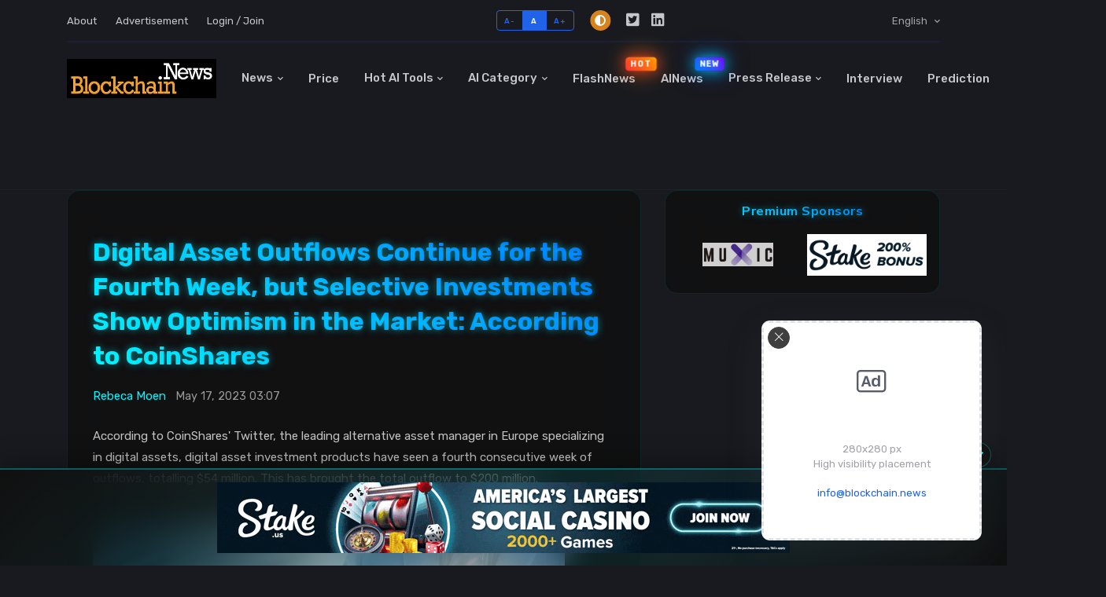

--- FILE ---
content_type: text/html; charset=utf-8
request_url: https://blockchainnews.azurewebsites.net/news/Digital-Asset-Outflows-Continue-for-the-Fourth-Week-but-Selective-Investments-Show-Optimism-in-the-Market-According-to-CoinShares-2d8bce66-c6be-424c-92f1-a34ccbd80af6
body_size: 40609
content:







<!doctype html>
<html lang="en">
<head prefix="og: http://ogp.me/ns#">

    <!-- Preconnect to external domains for faster loading -->
    <link rel="preconnect" href="https://cdn.adx.ws" crossorigin />
    <link rel="preconnect" href="https://increaserev.com" crossorigin />
    <link rel="preconnect" href="https://image.blockchain.news" crossorigin />
    <link rel="preconnect" href="https://www.googletagmanager.com" crossorigin />
    <link rel="preconnect" href="https://pagead2.googlesyndication.com" crossorigin />
    
    <!-- Preload critical CSS (使用压缩版本) -->
    <link rel="preload" href="/bn/css/style.min.css" as="style" />
    
    <!-- About Sticky Bottom Advertisement Banner(SEVIO) -->
    <script async src="https://cdn.adx.ws/scripts/loader.js"></script>

    <!-- IncreaseRev START - Loading ad optimization script asynchronously via JavaScript -->
    <script data-cfasync='false' async src='https://increaserev.com/ads/ob/tage/aaw.blockchain.news.js'></script>
    <script>
        // Load AIoptimization.json asynchronously to avoid blocking page render
        (function() {
            fetch('https://increaserev.com/ads/opt/AIoptimization.json')
                .then(response => response.json())
                .then(data => {
                    let scriptUrl = null;
                    if (data && data.js && Array.isArray(data.js) && data.js.length > 0) {
                        scriptUrl = data.js[0];
                    } else if (Array.isArray(data) && data.length > 0) {
                        scriptUrl = data[0];
                    }
                    if (scriptUrl) {
                        const script = document.createElement('script');
                        script.src = scriptUrl;
                        script.async = true;
                        script.setAttribute('data-code', '23940935');
                        document.head.appendChild(script);
                    }
                })
                .catch(function(err) { /* silently ignore errors */ });
        })();
    </script>
    <!-- IncreaseRev END-->


    <!-- Dark mode -->
    <script>
        const storedTheme = localStorage.getItem('theme')

        const getPreferredTheme = () => {
            if (storedTheme) {
                return storedTheme
            }
            return window.matchMedia('(prefers-color-scheme: light)').matches ? 'dark' : 'dark'
        }

        const setTheme = function (theme) {
            if (theme === 'auto' && window.matchMedia('(prefers-color-scheme: dark)').matches) {
                document.documentElement.setAttribute('data-bs-theme', 'dark')
            } else {
                document.documentElement.setAttribute('data-bs-theme', theme)
            }
        }

        setTheme(getPreferredTheme())

        window.addEventListener('DOMContentLoaded', () => {
            var el = document.querySelector('.theme-icon-active');
            if (el != 'undefined' && el != null) {
                const showActiveTheme = theme => {
                    const activeThemeIcon = document.querySelector('.theme-icon-active use')
                    const btnToActive = document.querySelector(`[data-bs-theme-value="${theme}"]`)
                    const svgOfActiveBtn = btnToActive.querySelector('.mode-switch use').getAttribute('href')

                    document.querySelectorAll('[data-bs-theme-value]').forEach(element => {
                        element.classList.remove('active')
                    })

                    btnToActive.classList.add('active')
                    activeThemeIcon.setAttribute('href', svgOfActiveBtn)
                }

                window.matchMedia('(prefers-color-scheme: dark)').addEventListener('change', () => {
                    if (storedTheme !== 'light' || storedTheme !== 'dark') {
                        setTheme(getPreferredTheme())
                    }
                })

                showActiveTheme(getPreferredTheme())

                document.querySelectorAll('[data-bs-theme-value]')
                    .forEach(toggle => {
                        toggle.addEventListener('click', () => {
                            const theme = toggle.getAttribute('data-bs-theme-value')
                            localStorage.setItem('theme', theme)
                            setTheme(theme)
                            showActiveTheme(theme)
                        })
                    })

            }
        })

    </script>

    <!-- Google Font - 异步加载 -->
    <link rel="preconnect" href="https://fonts.gstatic.com" crossorigin>
    <link rel="preconnect" href="https://fonts.googleapis.com">
    <link rel="preload" as="style" href="https://fonts.googleapis.com/css2?family=Nunito+Sans:wght@400;700&family=Rubik:wght@400;500;700&display=swap" />
    <link href="https://fonts.googleapis.com/css2?family=Nunito+Sans:wght@400;700&family=Rubik:wght@400;500;700&display=swap" rel="stylesheet" media="print" onload="this.media='all'" />
    <noscript><link href="https://fonts.googleapis.com/css2?family=Nunito+Sans:wght@400;700&family=Rubik:wght@400;500;700&display=swap" rel="stylesheet" /></noscript>

    <!-- Plugins CSS - 异步加载非关键图标字体 -->
    <link rel="preload" as="style" href="/bn/vendor/font-awesome/css/all.min.css" />
    <link rel="stylesheet" href="/bn/vendor/font-awesome/css/all.min.css" media="print" onload="this.media='all'" />
    <noscript><link rel="stylesheet" href="/bn/vendor/font-awesome/css/all.min.css" /></noscript>
    
    <link rel="preload" as="style" href="/bn/vendor/bootstrap-icons/bootstrap-icons.css" />
    <link rel="stylesheet" href="/bn/vendor/bootstrap-icons/bootstrap-icons.css" media="print" onload="this.media='all'" />
    <noscript><link rel="stylesheet" href="/bn/vendor/bootstrap-icons/bootstrap-icons.css" /></noscript>
    
    <link rel="preload" as="style" href="/bn/vendor/tiny-slider/tiny-slider.css" />
    <link rel="stylesheet" href="/bn/vendor/tiny-slider/tiny-slider.css" media="print" onload="this.media='all'" />
    <noscript><link rel="stylesheet" href="/bn/vendor/tiny-slider/tiny-slider.css" /></noscript>

    <!-- Theme CSS (使用压缩版本，节省约 80KB) -->
    <link rel="stylesheet" type="text/css" href="/bn/css/style.min.css" />





    <!-- Google Web Fonts
    ================================================== -->
    <!-- Global site tag (gtag.js) - Google Analytics -->
    <script async src="https://www.googletagmanager.com/gtag/js?id=UA-134821821-1"></script>
    <script data-ad-client="ca-pub-2685412041103446" async src="https://pagead2.googlesyndication.com/pagead/js/adsbygoogle.js"></script>
    
    <script>
        window.dataLayer = window.dataLayer || [];
        function gtag() { dataLayer.push(arguments); }
        gtag('js', new Date());
        gtag('config', 'UA-134821821-1');
    </script>   
    <!-- end of Global site tag (gtag.js) - Google Analytics -->
    
    <!-- Basic Page Needs
    ================================================== -->
    <!--meta info-->
    <!--meta info-->
    <meta charset="utf-8">
    <meta name="author" content="blockchain.news">

    <meta name="keywords" content="AI,crypto,blockchain,news" />
    <!-- Meta Tags -->
    <meta name="viewport" content="width=device-width, initial-scale=1, shrink-to-fit=no">
    <meta charset="utf-8" />





                <meta property="og:type" content="article" />
        <meta property="og:title" content="Digital Asset Outflows Continue for the Fourth Week, but Selective Investments Show Optimism in the Market: According to CoinShares" />
        <meta property="og:image" content="https://blockchainstock.blob.core.windows.net:443/features/3F0FC57E33D18404F35F40908A7BD9E71FDAB991C8BA475D66A161116F2299BC.jpg" />
        <meta itemprop="image" content="https://blockchainstock.blob.core.windows.net:443/features/3F0FC57E33D18404F35F40908A7BD9E71FDAB991C8BA475D66A161116F2299BC.jpg" />
        <meta property="og:url" content="https://blockchain.news/news/Digital-Asset-Outflows-Continue-for-the-Fourth-Week-but-Selective-Investments-Show-Optimism-in-the-Market-According-to-CoinShares-2d8bce66-c6be-424c-92f1-a34ccbd80af6" />
        <meta property="twitter:image" content="https://blockchainstock.blob.core.windows.net:443/features/3F0FC57E33D18404F35F40908A7BD9E71FDAB991C8BA475D66A161116F2299BC.jpg" />
        <meta property="twitter:site" content="https://blockchain.news/news/Digital-Asset-Outflows-Continue-for-the-Fourth-Week-but-Selective-Investments-Show-Optimism-in-the-Market-According-to-CoinShares-2d8bce66-c6be-424c-92f1-a34ccbd80af6" />
        <meta property="twitter:title" content="Digital Asset Outflows Continue for the Fourth Week, but Selective Investments Show Optimism in the Market: According to CoinShares" />
            <meta property="twitter:description" content="According to CoinShares&#x27; Twitter, the leading alternative asset manager in Europe specializing in digital assets, digital asset investment products have seen a fourth consecutive week of outflows, " />
            <meta property="og:description" content="According to CoinShares&#x27; Twitter, the leading alternative asset manager in Europe specializing in digital assets, digital asset investment products have seen a fourth consecutive week of outflows, " />
            <meta name="Description" content="According to CoinShares&#x27; Twitter, the leading alternative asset manager in Europe specializing in digital assets, digital asset investment products have seen a fourth consecutive week of outflows, " />
            <meta name="datePublished" content="2023-05-17T03:07:11.1270000" />
            <meta name="dateModified" content="2023-05-17T11:16:45.4551999" />
        <meta property="fb:app_id" content="2602656609775939" />



    <!--Twitter tags-->
    <meta name="twitter:card" content="summary_large_image">

    <!--Render Post info for social media sharing-->
    



    <!-- Mobile Specific Metas
    ================================================== -->
    <meta name="viewport" content="width=device-width, initial-scale=1, maximum-scale=5">

    <!-- Vendor CSS
    ============================================ -->
    
    
    




    





    <!-- CSS theme files
    ============================================ -->

    <style>
        /* 导航栏容器 */
        .navbar-collapse {
            width: 100%;
        }

        /* 导航项列表 */
        .navbar-nav {
            width: 100%;
            display: flex;
            justify-content: space-between;
            align-items: center;
        }

        /* 导航项 */
        .navbar-nav > li {
            text-align: center;
            white-space: nowrap; /* 防止文字换行 */
        }

        /* 下拉菜单样式调整 */
        .dropdown-menu {
            min-width: max-content; /* 确保下拉菜单宽度适应内容 */
        }

        /* 响应式调整 */
        @media (max-width: 991.98px) {
        .navbar-nav {
            flex-direction: column;
        }

        .navbar-nav > li {
            width: 100%;
            text-align: left;
        }
        }
        
        .nav-item.flashnews-item {
            position: relative;
            display: inline-block;
        }
        
        .hot-label {
            position: absolute;
            top: 20%;
            right: -10px;
            font-size: 0.65em;
            padding: 2px 6px;
            border-radius: 4px;
            font-weight: bold;
            animation: flame 1.5s infinite;  /* 改用火焰动画 */
            text-transform: uppercase;
            background: linear-gradient(45deg, #FF3131, #FFA500);  /* 更像火焰的渐变 */
            z-index: 1;
            line-height: 1.4;
            letter-spacing: 0.5px;
            transition: top 0.3s ease;
        }

        /* 滚动状态 */
        .navbar-sticky.header-sticky .hot-label {
            top: 5px;  /* 滚动后的位置 */
        }

        [data-bs-theme="light"] .hot-label {
            color: white;
            box-shadow: 0 0 15px rgba(255, 49, 49, 0.7),
            0 0 25px rgba(255, 165, 0, 0.5);
            text-shadow: 0 0 8px rgba(255, 49, 49, 0.8),
            0 0 12px rgba(255, 165, 0, 0.6);
        }

        [data-bs-theme="dark"] .hot-label {
            background: linear-gradient(45deg, #FF3131, #FFA500);
            color: white;
            box-shadow: 0 0 20px rgba(255, 49, 49, 0.7),
            0 0 30px rgba(255, 165, 0, 0.5);
            text-shadow: 0 0 8px rgba(255, 49, 49, 0.8),
            0 0 12px rgba(255, 165, 0, 0.6);
        }

        @keyframes flame {
            0% {
                transform: scale(1);
                box-shadow: 0 0 15px rgba(255, 49, 49, 0.7),
                0 0 25px rgba(255, 165, 0, 0.5);
            }
            50% {
                transform: scale(1.1);
                box-shadow: 0 0 20px rgba(255, 49, 49, 0.9),
                0 0 35px rgba(255, 165, 0, 0.7);
            }
            100% {
                transform: scale(1);
                box-shadow: 0 0 15px rgba(255, 49, 49, 0.7),
                0 0 25px rgba(255, 165, 0, 0.5);
            }
        }

        /* 移动端适配 */
        @media (max-width: 991px) {
        .hot-label {
            top: 45%;
            transform: translateY(-50%);
            right: 15px;
            font-size: 0.7em;
            padding: 3px 8px;
        }

        @keyframes flame {
            0% {
                transform: translateY(-50%) scale(1);
                box-shadow: 0 0 15px rgba(255, 49, 49, 0.7),
                0 0 25px rgba(255, 165, 0, 0.5);
            }
            50% {
                transform: translateY(-50%) scale(1.1);
                box-shadow: 0 0 20px rgba(255, 49, 49, 0.9),
                0 0 35px rgba(255, 165, 0, 0.7);
            }
            100% {
                transform: translateY(-50%) scale(1);
                box-shadow: 0 0 15px rgba(255, 49, 49, 0.7),
                0 0 25px rgba(255, 165, 0, 0.5);
            }
        }
        }

        .navbar-collapse .nav-item.flashnews-item {
            position: relative;
        }
        
        .chat-container {
            height: 400px;
            display: flex;
            flex-direction: column;
        }

        .chat-messages {
            flex-grow: 1;
            overflow-y: auto;
            padding: 10px;
            background: #f8f9fa;
            margin-bottom: 10px;
        }

        .chat-input {
            padding: 10px 0;
        }

        .message {
            margin-bottom: 10px;
            padding: 8px;
            border-radius: 8px;
            max-width: 80%;
        }

        .user-message {
            background: #007bff;
            color: white;
            margin-left: auto;
        }

        .bot-message {
            background: #e9ecef;
            margin-right: auto;
        }

        @keyframes pulse {
            0% {
                opacity: 1;
                transform: scale(1);
            }

            50% {
                opacity: 0.3;
                transform: scale(1.2);
            }

            100% {
                opacity: 1;
                transform: scale(1);
            }
        }

        .animate-pulse {
            animation: pulse 1.5s infinite;
            display: inline-block;
        }

        .typing-indicator {
            display: flex;
            gap: 4px;
            padding: 8px 12px;
            background: #e9ecef;
            border-radius: 15px;
            margin: 10px 0;
            width: fit-content;
        }

            .typing-indicator span {
                width: 8px;
                height: 8px;
                background: #6c757d;
                border-radius: 50%;
                animation: typing 1s infinite ease-in-out;
            }

                .typing-indicator span:nth-child(1) {
                    animation-delay: 0.1s;
                }

                .typing-indicator span:nth-child(2) {
                    animation-delay: 0.2s;
                }

                .typing-indicator span:nth-child(3) {
                    animation-delay: 0.3s;
                }

        @keyframes typing {
            0%, 100%

        {
            transform: translateY(0);
        }

        50% {
            transform: translateY(-10px);
        }

        }

        /*logo大小控制*/
        /* 添加这些 CSS 规则 */
        .navbar-brand {
            flex-shrink: 0 !important; /* 防止 logo 被压缩 */
            width: auto !important; /* 防止宽度被挤压 */
        }

        .navbar-brand-item {
            width: 190px !important; /* 或者你想要的具体尺寸 */
            height: 50px !important;
            max-width: none !important; /* 防止被 max-width 限制 */
            flex: none !important; /* 防止 flex 布局影响 */
        }

        /* 确保 logo 容器不受字体大小影响 */
        .navbar > .container {
            display: flex;
            align-items: center;
        }

        /* 确保中间的导航菜单可以自适应 */
        .navbar-collapse {
            flex: 1 1 auto;
        }

        /* 移动端顶部栏样式 */
        .navbar-top-mobile {
            background-color: #fff;
            border-bottom: 1px solid rgba(0,0,0,.1);
        }

            .navbar-top-mobile .nav-link {
                padding: 0.25rem 0.5rem;
                color: rgba(0,0,0,.7);
            }

            .navbar-top-mobile .btn-group-sm > .btn {
                padding: 0.25rem 0.5rem;
                font-size: 0.875rem;
            }

            .navbar-top-mobile .social-icons {
                display: flex;
                gap: 0.5rem;
            }

                .navbar-top-mobile .social-icons .btn-link {
                    color: rgba(0,0,0,.7);
                    text-decoration: none;
                }

                    .navbar-top-mobile .social-icons .btn-link:hover {
                        color: var(--bs-primary);
                    }

        /* 暗色模式适配 */
        [data-bs-theme="dark"] .navbar-top-mobile {
            background-color: #212529;
            border-bottom-color: rgba(255,255,255,.1);
        }

            [data-bs-theme="dark"] .navbar-top-mobile .nav-link,
            [data-bs-theme="dark"] .navbar-top-mobile .btn-link {
                color: rgba(255,255,255,.7);
            }

        /* 动画效果 */
        .animate-pulse {
            animation: pulse 2s infinite;
        }

        @keyframes pulse {
            0% {
                opacity: 1;
                transform: scale(1);
            }

            50% {
                opacity: 0.3;
                transform: scale(1.2);
            }

            100% {
                opacity: 1;
                transform: scale(1);
            }
        }


        /*机器人图标*/
        .ai-assistant-trigger {
            right: 30px;
            bottom: 40%;
            z-index: 1000;
            transition: all 0.3s ease;

            /* 视觉效果组合 */
            &:hover {
                transform: scale(1.3);
                filter: drop-shadow(0 0 10px #00F0FF);
            }
        }

        /* 添加浮动动画 */
        @media (min-width: 769px) {
        .ai-assistant-trigger {
            animation: float 3s ease-in-out infinite;
        }

        @keyframes float {
            0% {
                transform: translateY(0px) scale(1.2);
            }
            50% {
                transform: translateY(-10px) scale(1.2);
            }
            100% {
                transform: translateY(0px) scale(1.2);
            }
        }
        }
        
        
        
        .ai-button {
            width: 65px;
            height: 65px;
            border-radius: 50%;
            background: rgba(0, 0, 0, 0.8);
            border: 2px solid #00F0FF;
            box-shadow: 0 0 15px rgba(0, 240, 255, 0.3);
            display: flex;
            align-items: center;
            justify-content: center;
            transition: all 0.3s ease;
            padding: 0;
        }
        
            .ai-button:hover {
                transform: scale(1.1);
                box-shadow: 0 0 20px rgba(0, 240, 255, 0.5);
                border-color: #00F0FF;
            }

        .animate-pulse {
            animation: pulse 1.5s infinite;
        }

        /* PC端特定样式 */
        @media (min-width: 769px) {
        .ai-assistant-trigger {
            right: 40px;
            bottom: 45%;
            transform: scale(1.3);
            animation: float 3s ease-in-out infinite;
        }

        /* PC端按钮样式增强 */
        .ai-button {
            width: 90px;  /* 更大的按钮尺寸 */
            height: 90px;
            border-width: 3px;
            box-shadow: 0 0 25px rgba(0, 240, 255, 0.5);
        }

        /* PC端SVG图标放大 */
        .ai-button svg {
            width: 55px;
            height: 55px;
        }

        /* 浮动动画 */
        @keyframes float {
            0% {
                transform: translateY(0px) scale(1.3);
            }
            50% {
                transform: translateY(-15px) scale(1.3);
            }
            100% {
                transform: translateY(0px) scale(1.3);
            }
        }

        /* PC端悬停效果增强 */
        .ai-button:hover {
            transform: scale(1.15);
            box-shadow: 0 0 35px rgba(0, 240, 255, 0.7);
        }

        /* PC端NEW标签样式增强 */
        .badge {
            padding: 8px 12px;
            font-size: 14px;
            font-weight: bold;
            box-shadow: 0 0 15px rgba(255, 0, 0, 0.3);
        }

        .animate-pulse {
            animation: pulse 2s infinite;
        }

        @keyframes pulse {
            0% {
                transform: scale(1);
                opacity: 1;
            }
            50% {
                transform: scale(1.2);
                opacity: 0.3;
            }
            100% {
                transform: scale(1);
                opacity: 1;
            }
        }
        }

        /* 暗色模式适配 */
        [data-bs-theme="dark"] .ai-button {
            background: rgba(0, 0, 0, 0.9);
        }

        /* 添加到你的样式文件中 */
        .modal {
            overflow-y: auto !important;
        }

        .modal-open {
            overflow: auto !important;
            padding-right: 0 !important;
        }

        /* 增强的雪花效果 */
        .snowfall-container {
            position: fixed;
            top: 0;
            left: 0;
            width: 100%;
            height: 100%;
            pointer-events: none;
            z-index: 1000;
        }

        .snowflake {
            position: fixed;
            top: -10px;
            color: #BCE4F1; /* 更深的蓝白色 */
            font-size: 1.2em;
            text-shadow: 0 0 5px rgba(0,240,255,0.5), 0 0 10px rgba(0,240,255,0.3), 0 0 15px rgba(0,240,255,0.2);
            filter: drop-shadow(0 0 2px rgba(0,0,0,0.1));
            animation: snowfall linear infinite;
        }

        /* 修改装饰位置的样式 */
        .christmas-decorations div {
            position: fixed;
            font-size: 2em;
            animation: float 3s ease-in-out infinite;
            cursor: pointer; /* 添加鼠标指针样式 */
            z-index: 9999;
        }

        .top-left {
            top: 40px;
            left: 20px;
            animation-delay: 0s;
            z-index: 9999; /* 确保显示在最上层 */
        }

        .top-right {
            top: 40px;
            right: 20px;
            animation-delay: 0.5s;
            z-index: 9999; /* 确保显示在最上层 */
        }


        .bottom-left {
            bottom: 10px;
            left: 20px;
            animation-delay: 1s;
        }

        .bottom-right {
            bottom: 10px;
            right: 20px;
            animation-delay: 1.5s;
        }

        @keyframes snowfall {
            0%

        {
            transform: translateY(-10px) rotate(0deg);
        }

        100% {
            transform: translateY(100vh) rotate(360deg);
        }

        }

        @keyframes float {
            0%, 100% {
                transform: translateY(-50%) translateX(0);
            }

            50% {
                transform: translateY(-50%) translateX(-10px);
            }
        }

        /* 让雪花在hover时有特效 */
        .snowflake:hover {
            color: #FFF;
            text-shadow: 0 0 10px rgba(0,240,255,0.8), 0 0 20px rgba(0,240,255,0.6), 0 0 30px rgba(0,240,255,0.4);
        }

        /* 为底部装饰单独设置动画 */
        .bottom-left, .bottom-right {
            animation: floatBottom 3s ease-in-out infinite;
        }

        @keyframes floatBottom {
            0%, 100%

        {
            transform: translateY(0);
        }

        50% {
            transform: translateY(-10px);
        }

        }

        /* 可选：添加发光效果 */
        .christmas-decorations div {
            filter: drop-shadow(0 0 5px rgba(255, 255, 255, 0.5));
        }

        /* 麋鹿和雪橇的样式 */
        #santa-sleigh {
            position: fixed;
            top: 40%;
            left: -300px;
            z-index: 9999;
            white-space: nowrap;
            pointer-events: none;
            display: flex;
            align-items: center;
            gap: 0px;
            font-size: 6em;
            /* 整体水平翻转 */
            transform: scaleX(-1);
        }

        /* 麋鹿样式 */
        .reindeer {
            animation: reindeerGallop 0.6s infinite;
            transform-origin: bottom center;
            margin-right: -15px; /* 微调与绳子的间距 */
        }

        /* 雪橇样式 */
        .sleigh {
            animation: sleighBounce 0.6s infinite;
            transform-origin: bottom center;
            margin-left: -10px; /* 微调与绳子的间距 */
        }

        /* 雪橇绳子 */
        .sleigh-rope {
            font-size: 0.4em; /* 调整绳子大小 */
            transform: rotate(90deg);
            margin: 0 -5px; /* 负边距使组件更紧密 */
            position: relative;
            top: -5px; /* 微调绳子位置 */
        }

        /* 动画类 */
        .sleigh-animation {
            animation: sleighRide 6s linear forwards;
        }

        /* 麋鹿奔跑动画 */
        @keyframes reindeerGallop {
            0%, 100% {
                transform: translateY(0);
            }

            50% {
                transform: translateY(-15px) rotate(-5deg);
            }
        }

        /* 雪橇弹跳动画 */
        @keyframes sleighBounce {
            0%, 100% {
                transform: translateY(0);
            }

            50% {
                transform: translateY(-10px);
            }
        }

        /* 整体移动动画 */
        @keyframes sleighRide {
            from {
                transform: translateX(0) scaleX(-1);
            }

            to {
                transform: translateX(calc(100vw + 200px)) scaleX(-1);
            }
        }

        /* 添加雪橇的影子 */
        .sleigh::after {
            content: '';
            position: absolute;
            bottom: -10px;
            left: 50%;
            transform: translateX(-50%);
            width: 80%;
            height: 10px;
            background: rgba(0, 0, 0, 0.2);
            border-radius: 50%;
            filter: blur(4px);
        }

        /* 添加麋鹿的影子 */
        .reindeer::after {
            content: '';
            position: absolute;
            bottom: -10px;
            left: 50%;
            transform: translateX(-50%);
            width: 80%;
            height: 10px;
            background: rgba(0, 0, 0, 0.2);
            border-radius: 50%;
            filter: blur(4px);
        }

        /* 礼物爆炸效果样式 */
        .gift-item {
            position: fixed;
            font-size: 1.5em;
            pointer-events: none;
            z-index: 9999;
            transform-origin: center;
            opacity: 1;
            /* 添加初始位置 */
            left: 50%;
            top: 50%;
        }

        @keyframes giftExplode {
            0% {
                transform: translate(-50%, -50%) rotate(0deg);
                opacity: 1;
            }

            100% {
                transform: translate(var(--tx), var(--ty)) rotate(var(--tr));
                opacity: 0;
            }
        }

        /* 确保礼物动画生效 */
        .gift-item {
            animation: giftExplode 1s ease-out forwards;
        }

        /* 伯利恒之星样式 */
        .bethlehem-star-container {
            position: fixed;
            width: 0;
            height: 0;
            pointer-events: none;
            z-index: 10000;
            transform: translate(-50%, -50%);
            transition: opacity 1s ease;
        }

        .bethlehem-star-center {
            position: absolute;
            width: 20px;
            height: 20px;
            background: #FFD700;
            border-radius: 50%;
            left: -10px;
            top: -10px;
            box-shadow: 0 0 20px #FFD700;
            animation: centerGlow 2s ease-in-out;
        }

        .bethlehem-star-ray {
            position: absolute;
            width: 100px;
            height: 2px;
            background: linear-gradient(90deg, #FFD700, transparent);
            transform-origin: 0 50%;
            left: 0;
            top: -1px;
            animation: rayGrow 2s ease-in-out;
        }

        @keyframes centerGlow {
            0% {
                transform: scale(0);
                opacity: 0;
            }

            20% {
                transform: scale(1.2);
                opacity: 1;
            }

            100% {
                transform: scale(1);
                opacity: 1;
            }
        }

        @keyframes rayGrow {
            0% {
                width: 0;
                opacity: 0;
            }

            20% {
                width: 120px;
                opacity: 1;
            }

            100% {
                width: 100px;
                opacity: 1;
            }
        }

        .new-label {
            position: absolute;
            top: 20%;
            right: -10px;
            font-size: 0.65em;
            padding: 2px 6px;
            border-radius: 4px;
            font-weight: bold;
            animation: pulse-tech 1.5s infinite;  /* 使用新的动画 */
            text-transform: uppercase;
            background: linear-gradient(45deg, #00F0FF, #0051FF);  /* 科技蓝色渐变 */
            z-index: 1;
            line-height: 1.4;
            letter-spacing: 0.5px;
            transition: top 0.3s ease;
        }

        /* 滚动状态 */
        .navbar-sticky.header-sticky .new-label {
            top: 5px;  /* 滚动后的位置 */
        }

        [data-bs-theme="light"] .new-label {
            color: white;
            box-shadow: 0 0 15px rgba(0, 240, 255, 0.7),
            0 0 25px rgba(0, 81, 255, 0.5);
            text-shadow: 0 0 8px rgba(0, 240, 255, 0.8),
            0 0 12px rgba(0, 81, 255, 0.6);
        }

        [data-bs-theme="dark"] .new-label {
            background: linear-gradient(45deg, #0082FF, #7D00FF);
            color: white;
            box-shadow: 0 0 20px rgba(0, 240, 255, 0.7),
            0 0 30px rgba(0, 81, 255, 0.5);
            text-shadow: 0 0 8px rgba(0, 240, 255, 0.8),
            0 0 12px rgba(0, 81, 255, 0.6);
        }

        @keyframes pulse-tech {
            0% {
                transform: scale(1);
                box-shadow: 0 0 15px rgba(0, 240, 255, 0.7),
                0 0 25px rgba(0, 81, 255, 0.5);
            }
            50% {
                transform: scale(1.1);
                box-shadow: 0 0 20px rgba(0, 240, 255, 0.9),
                0 0 35px rgba(0, 81, 255, 0.7);
            }
            100% {
                transform: scale(1);
                box-shadow: 0 0 15px rgba(0, 240, 255, 0.7),
                0 0 25px rgba(0, 81, 255, 0.5);
            }
        }

        /* 移动端适配 */
        @media (max-width: 991px) {
        .new-label {
            top: 45%;
            transform: translateY(-50%);
            right: 15px;
            font-size: 0.7em;
            padding: 3px 8px;
        }

        @keyframes pulse-tech {
            0% {
                transform: translateY(-50%) scale(1);
                box-shadow: 0 0 15px rgba(0, 240, 255, 0.7),
                0 0 25px rgba(0, 81, 255, 0.5);
            }
            50% {
                transform: translateY(-50%) scale(1.1);
                box-shadow: 0 0 20px rgba(0, 240, 255, 0.9),
                0 0 35px rgba(0, 81, 255, 0.7);
            }
            100% {
                transform: translateY(-50%) scale(1);
                box-shadow: 0 0 15px rgba(0, 240, 255, 0.7),
                0 0 25px rgba(0, 81, 255, 0.5);
            }
        }
        }

        /* Global Advertisement Banner 样式 */
        .global-ad-banner-container {
            margin: 1.5rem 0 2.5rem 0;
            padding: 0 1rem;
            position: relative;
            z-index: 100;
        }

        .global-ad-banner {
            position: relative;
            width: 150%; /* 比正常内容宽1.5倍 */
            max-width: 900px;
            margin: 0 auto;
            border-radius: 16px;
            padding: 1.4rem 2rem;
            backdrop-filter: blur(20px);
            border: 2px dashed transparent;
            background-clip: padding-box;
            transition: all 0.4s ease;
            overflow: hidden;
        }

        [data-bs-theme="dark"] .global-ad-banner {
            background: linear-gradient(135deg,
            rgba(16, 16, 16, 0.85) 0%,
            rgba(0, 247, 255, 0.08) 50%,
            rgba(16, 16, 16, 0.85) 100%);
            border-color: rgba(0, 247, 255, 0.4);
        }

        [data-bs-theme="light"] .global-ad-banner {
            background: linear-gradient(135deg,
            rgba(255, 255, 255, 0.9) 0%,
            rgba(0, 81, 255, 0.08) 50%,
            rgba(255, 255, 255, 0.9) 100%);
            border-color: rgba(0, 81, 255, 0.4);
        }

        .global-ad-banner:hover {
            transform: translateY(-3px);
            border-style: solid;
        }

        [data-bs-theme="dark"] .global-ad-banner:hover {
            box-shadow: 0 12px 30px rgba(0, 247, 255, 0.2);
            border-color: rgba(0, 247, 255, 0.6);
        }

        [data-bs-theme="light"] .global-ad-banner:hover {
            box-shadow: 0 12px 30px rgba(0, 81, 255, 0.2);
            border-color: rgba(0, 81, 255, 0.6);
        }

        .global-ad-banner .ad-content {
            display: flex;
            align-items: center;
            gap: 1.5rem;
            position: relative;
            z-index: 2;
        }

        .global-ad-banner .ad-icon {
            flex-shrink: 0;
            width: 50px;
            height: 50px;
            border-radius: 50%;
            display: flex;
            align-items: center;
            justify-content: center;
            font-size: 1.4rem;
            position: relative;
        }

        [data-bs-theme="dark"] .global-ad-banner .ad-icon {
            background: linear-gradient(45deg, #00f7ff, #0051ff);
            color: #000;
        }

        [data-bs-theme="light"] .global-ad-banner .ad-icon {
            background: linear-gradient(45deg, #0051ff, #0066cc);
            color: #fff;
        }

        .global-ad-banner .ad-icon::after {
            content: '';
            position: absolute;
            inset: -2px;
            border-radius: 50%;
            padding: 2px;
            background: linear-gradient(45deg, transparent, currentColor, transparent);
            mask: linear-gradient(#fff 0 0) content-box, linear-gradient(#fff 0 0);
            mask-composite: exclude;
            animation: globalAdRotate 3s linear infinite;
        }

        @keyframes globalAdRotate {
            to { transform: rotate(360deg); }
        }

        .global-ad-banner .ad-text {
            flex: 1;
            display: flex;
            flex-direction: column;
            gap: 0.3rem;
        }

        .global-ad-banner .ad-title {
            font-size: 1.1rem;
            font-weight: 600;
            letter-spacing: 0.5px;
            display: block;
        }

        [data-bs-theme="light"] .global-ad-banner .ad-title {
            background: linear-gradient(45deg, #0051ff, #0066cc);
            -webkit-background-clip: text;
            -webkit-text-fill-color: transparent;
        }

        [data-bs-theme="dark"] .global-ad-banner .ad-title {
            background: linear-gradient(45deg, #00f7ff, #0051ff);
            -webkit-background-clip: text;
            -webkit-text-fill-color: transparent;
        }

        .global-ad-banner .ad-subtitle {
            font-size: 0.9rem;
            opacity: 0.85;
            line-height: 1.4;
        }

        .global-ad-banner .ad-subtitle a {
            color: inherit;
            text-decoration: none;
            font-weight: 500;
            position: relative;
            transition: all 0.3s ease;
        }

        [data-bs-theme="dark"] .global-ad-banner .ad-subtitle a {
            color: #00f7ff;
        }

        [data-bs-theme="light"] .global-ad-banner .ad-subtitle a {
            color: #0051ff;
        }

        .global-ad-banner .ad-subtitle a:hover {
            opacity: 0.8;
        }

        .global-ad-banner .ad-subtitle a::after {
            content: '';
            position: absolute;
            bottom: -1px;
            left: 0;
            width: 0;
            height: 1px;
            background: currentColor;
            transition: width 0.3s ease;
        }

        .global-ad-banner .ad-subtitle a:hover::after {
            width: 100%;
        }

        .global-ad-banner .ad-cta {
            flex-shrink: 0;
        }

        .global-ad-banner .ad-btn {
            padding: 0.6rem 1.4rem;
            border-radius: 25px;
            font-size: 0.9rem;
            font-weight: 500;
            text-decoration: none;
            transition: all 0.3s ease;
            border: 1px solid transparent;
            position: relative;
            overflow: hidden;
        }

        [data-bs-theme="dark"] .global-ad-banner .ad-btn {
            background: linear-gradient(45deg, #00f7ff, #0051ff);
            color: #000;
        }

        [data-bs-theme="light"] .global-ad-banner .ad-btn {
            background: linear-gradient(45deg, #0051ff, #0066cc);
            color: #fff;
        }

        .global-ad-banner .ad-btn::before {
            content: '';
            position: absolute;
            top: 0;
            left: -100%;
            width: 100%;
            height: 100%;
            background: linear-gradient(90deg, transparent, rgba(255,255,255,0.3), transparent);
            transition: left 0.5s ease;
        }

        .global-ad-banner .ad-btn:hover::before {
            left: 100%;
        }

        .global-ad-banner .ad-btn:hover {
            transform: translateY(-2px);
            text-decoration: none;
        }

        [data-bs-theme="dark"] .global-ad-banner .ad-btn:hover {
            box-shadow: 0 6px 20px rgba(0, 247, 255, 0.4);
        }

        [data-bs-theme="light"] .global-ad-banner .ad-btn:hover {
            box-shadow: 0 6px 20px rgba(0, 81, 255, 0.4);
        }

        .global-ad-banner .ad-decoration {
            position: absolute;
            top: 0;
            right: 0;
            width: 100px;
            height: 100%;
            opacity: 0.08;
            pointer-events: none;
            background: repeating-linear-gradient(
                45deg,
                currentColor 0px,
                currentColor 2px,
                transparent 2px,
                transparent 10px
            );
        }

        /* 全局广告横幅响应式设计 */
        @media (max-width: 992px) {
        .global-ad-banner {
            width: 100%;
            padding: 1.2rem 1.5rem;
        }

        .global-ad-banner .ad-content {
            gap: 1.2rem;
        }

        .global-ad-banner .ad-icon {
            width: 45px;
            height: 45px;
            font-size: 1.2rem;
        }

        .global-ad-banner .ad-title {
            font-size: 1rem;
        }

        .global-ad-banner .ad-subtitle {
            font-size: 0.85rem;
        }

        .global-ad-banner .ad-btn {
            padding: 0.5rem 1.2rem;
            font-size: 0.85rem;
        }
        }

        @media (max-width: 768px) {
        .global-ad-banner {
            width: 100%;
            padding: 1rem;
        }

        .global-ad-banner .ad-content {
            gap: 1rem;
        }

        .global-ad-banner .ad-icon {
            width: 40px;
            height: 40px;
            font-size: 1.1rem;
        }

        .global-ad-banner .ad-title {
            font-size: 0.95rem;
        }

        .global-ad-banner .ad-subtitle {
            font-size: 0.8rem;
        }
        }

        @media (max-width: 576px) {
        .global-ad-banner {
            width: 100%;
            padding: 0.8rem;
        }

        .global-ad-banner .ad-content {
            flex-direction: column;
            text-align: center;
            gap: 0.8rem;
        }

        .global-ad-banner .ad-text {
            text-align: center;
        }

        .global-ad-banner .ad-btn {
            padding: 0.5rem 1rem;
            font-size: 0.8rem;
        }
        }

        /* Footer Advertisement Banner 样式 */
        .footer-ad-banner-container {
            margin: 1.5rem 0 2.5rem 0;
            padding: 0 1rem;
            position: relative;
            z-index: 100;
        }

        .footer-ad-banner {
            position: relative;
            width: 150%; /* 比正常内容宽1.5倍 */
            max-width: 900px;
            margin: 0 auto;
            border-radius: 16px;
            padding: 1.4rem 2rem;
            backdrop-filter: blur(20px);
            border: 2px dashed transparent;
            background-clip: padding-box;
            transition: all 0.4s ease;
            overflow: hidden;
        }

        [data-bs-theme="dark"] .footer-ad-banner {
            background: linear-gradient(135deg,
            rgba(16, 16, 16, 0.85) 0%,
            rgba(0, 247, 255, 0.08) 50%,
            rgba(16, 16, 16, 0.85) 100%);
            border-color: rgba(0, 247, 255, 0.4);
        }

        [data-bs-theme="light"] .footer-ad-banner {
            background: linear-gradient(135deg,
            rgba(255, 255, 255, 0.9) 0%,
            rgba(0, 81, 255, 0.08) 50%,
            rgba(255, 255, 255, 0.9) 100%);
            border-color: rgba(0, 81, 255, 0.4);
        }

        .footer-ad-banner:hover {
            transform: translateY(-3px);
            border-style: solid;
        }

        [data-bs-theme="dark"] .footer-ad-banner:hover {
            box-shadow: 0 12px 30px rgba(0, 247, 255, 0.2);
            border-color: rgba(0, 247, 255, 0.6);
        }

        [data-bs-theme="light"] .footer-ad-banner:hover {
            box-shadow: 0 12px 30px rgba(0, 81, 255, 0.2);
            border-color: rgba(0, 81, 255, 0.6);
        }

        .footer-ad-banner .ad-content {
            display: flex;
            align-items: center;
            gap: 1.5rem;
            position: relative;
            z-index: 2;
        }

        .footer-ad-banner .ad-icon {
            flex-shrink: 0;
            width: 50px;
            height: 50px;
            border-radius: 50%;
            display: flex;
            align-items: center;
            justify-content: center;
            font-size: 1.4rem;
            position: relative;
        }

        [data-bs-theme="dark"] .footer-ad-banner .ad-icon {
            background: linear-gradient(45deg, #00f7ff, #0051ff);
            color: #000;
        }

        [data-bs-theme="light"] .footer-ad-banner .ad-icon {
            background: linear-gradient(45deg, #0051ff, #0066cc);
            color: #fff;
        }

        .footer-ad-banner .ad-icon::after {
            content: '';
            position: absolute;
            inset: -2px;
            border-radius: 50%;
            padding: 2px;
            background: linear-gradient(45deg, transparent, currentColor, transparent);
            mask: linear-gradient(#fff 0 0) content-box, linear-gradient(#fff 0 0);
            mask-composite: exclude;
            animation: footerAdRotate 3s linear infinite;
        }

        @keyframes footerAdRotate {
            to { transform: rotate(360deg); }
        }

        .footer-ad-banner .ad-text {
            flex: 1;
            display: flex;
            flex-direction: column;
            gap: 0.3rem;
        }

        .footer-ad-banner .ad-title {
            font-size: 1.1rem;
            font-weight: 600;
            letter-spacing: 0.5px;
            display: block;
        }

        [data-bs-theme="light"] .footer-ad-banner .ad-title {
            background: linear-gradient(45deg, #0051ff, #0066cc);
            -webkit-background-clip: text;
            -webkit-text-fill-color: transparent;
        }

        [data-bs-theme="dark"] .footer-ad-banner .ad-title {
            background: linear-gradient(45deg, #00f7ff, #0051ff);
            -webkit-background-clip: text;
            -webkit-text-fill-color: transparent;
        }

        .footer-ad-banner .ad-subtitle {
            font-size: 0.9rem;
            opacity: 0.85;
            line-height: 1.4;
        }

        .footer-ad-banner .ad-subtitle a {
            color: inherit;
            text-decoration: none;
            font-weight: 500;
            position: relative;
            transition: all 0.3s ease;
        }

        [data-bs-theme="dark"] .footer-ad-banner .ad-subtitle a {
            color: #00f7ff;
        }

        [data-bs-theme="light"] .footer-ad-banner .ad-subtitle a {
            color: #0051ff;
        }

        .footer-ad-banner .ad-subtitle a:hover {
            opacity: 0.8;
        }

        .footer-ad-banner .ad-subtitle a::after {
            content: '';
            position: absolute;
            bottom: -1px;
            left: 0;
            width: 0;
            height: 1px;
            background: currentColor;
            transition: width 0.3s ease;
        }

        .footer-ad-banner .ad-subtitle a:hover::after {
            width: 100%;
        }

        .footer-ad-banner .ad-cta {
            flex-shrink: 0;
        }

        .footer-ad-banner .ad-btn {
            padding: 0.6rem 1.4rem;
            border-radius: 25px;
            font-size: 0.9rem;
            font-weight: 500;
            text-decoration: none;
            transition: all 0.3s ease;
            border: 1px solid transparent;
            position: relative;
            overflow: hidden;
        }

        [data-bs-theme="dark"] .footer-ad-banner .ad-btn {
            background: linear-gradient(45deg, #00f7ff, #0051ff);
            color: #000;
        }

        [data-bs-theme="light"] .footer-ad-banner .ad-btn {
            background: linear-gradient(45deg, #0051ff, #0066cc);
            color: #fff;
        }

        .footer-ad-banner .ad-btn::before {
            content: '';
            position: absolute;
            top: 0;
            left: -100%;
            width: 100%;
            height: 100%;
            background: linear-gradient(90deg, transparent, rgba(255,255,255,0.3), transparent);
            transition: left 0.5s ease;
        }

        .footer-ad-banner .ad-btn:hover::before {
            left: 100%;
        }

        .footer-ad-banner .ad-btn:hover {
            transform: translateY(-2px);
            text-decoration: none;
        }

        [data-bs-theme="dark"] .footer-ad-banner .ad-btn:hover {
            box-shadow: 0 6px 20px rgba(0, 247, 255, 0.4);
        }

        [data-bs-theme="light"] .footer-ad-banner .ad-btn:hover {
            box-shadow: 0 6px 20px rgba(0, 81, 255, 0.4);
        }

        .footer-ad-banner .ad-decoration {
            position: absolute;
            top: 0;
            right: 0;
            width: 100px;
            height: 100%;
            opacity: 0.08;
            pointer-events: none;
            background: repeating-linear-gradient(
                45deg,
                currentColor 0px,
                currentColor 2px,
                transparent 2px,
                transparent 10px
            );
        }

        /* 页脚广告横幅响应式设计 */
        @media (max-width: 992px) {
        .footer-ad-banner {
            width: 115%;
            padding: 1.2rem 1.5rem;
        }

        .footer-ad-banner .ad-content {
            gap: 1.2rem;
        }

        .footer-ad-banner .ad-icon {
            width: 45px;
            height: 45px;
            font-size: 1.2rem;
        }

        .footer-ad-banner .ad-title {
            font-size: 1rem;
        }

        .footer-ad-banner .ad-subtitle {
            font-size: 0.85rem;
        }

        .footer-ad-banner .ad-btn {
            padding: 0.5rem 1.2rem;
            font-size: 0.85rem;
        }
        }

        @media (max-width: 768px) {
        .footer-ad-banner {
            width: 100%;
            padding: 1rem;
        }

        .footer-ad-banner .ad-content {
            gap: 1rem;
        }

        .footer-ad-banner .ad-icon {
            width: 40px;
            height: 40px;
            font-size: 1.1rem;
        }

        .footer-ad-banner .ad-title {
            font-size: 0.95rem;
        }

        .footer-ad-banner .ad-subtitle {
            font-size: 0.8rem;
        }
        }

        @media (max-width: 576px) {
        .footer-ad-banner {
            width: 100%;
            padding: 0.8rem;
        }

        .footer-ad-banner .ad-content {
            flex-direction: column;
            text-align: center;
            gap: 0.8rem;
        }

        .footer-ad-banner .ad-text {
            text-align: center;
        }

        .footer-ad-banner .ad-btn {
            padding: 0.5rem 1rem;
            font-size: 0.8rem;
        }
        }

        /* Sticky Bottom Advertisement Banner 样式 */
        .sticky-ad-banner {
            position: fixed;
            bottom: 0;
            left: 0;
            right: 0;
            z-index: 9999;
            transition: all 0.4s cubic-bezier(0.25, 0.46, 0.45, 0.94);
            backdrop-filter: blur(20px);
            border-top: 2px solid transparent;
            box-shadow: 0 -8px 32px rgba(0, 0, 0, 0.3);
        }

        [data-bs-theme="dark"] .sticky-ad-banner {
            background: linear-gradient(135deg,
            rgba(16, 16, 16, 0.95) 0%,
            rgba(0, 247, 255, 0.1) 50%,
            rgba(16, 16, 16, 0.95) 100%);
            border-top-color: rgba(0, 247, 255, 0.3);
        }

        [data-bs-theme="light"] .sticky-ad-banner {
            background: linear-gradient(135deg,
            rgba(255, 255, 255, 0.95) 0%,
            rgba(0, 81, 255, 0.1) 50%,
            rgba(255, 255, 255, 0.95) 100%);
            border-top-color: rgba(0, 81, 255, 0.3);
        }

        /* 控制按钮区域 */
        .sticky-ad-controls {
            position: absolute;
            top: -35px;
            right: 20px;
            display: flex;
            gap: 8px;
        }

        .toggle-ad-btn
         {
            width: 32px;
            height: 32px;
            border: none;
            border-radius: 50%;
            cursor: pointer;
            display: flex;
            align-items: center;
            justify-content: center;
            font-size: 14px;
            transition: all 0.3s ease;
            backdrop-filter: blur(10px);
            box-shadow: 0 4px 15px rgba(0, 0, 0, 0.2);
        }

        [data-bs-theme="dark"] .toggle-ad-btn
         {
            background: rgba(16, 16, 16, 0.9);
            color: #00f7ff;
            border: 1px solid rgba(0, 247, 255, 0.3);
        }

        [data-bs-theme="light"] .toggle-ad-btn
         {
            background: rgba(255, 255, 255, 0.9);
            color: #0051ff;
            border: 1px solid rgba(0, 81, 255, 0.3);
        }

        .toggle-ad-btn:hover {
            transform: translateY(-2px) scale(1.1);
        }

        [data-bs-theme="dark"] .toggle-ad-btn:hover {
            background: #00f7ff;
            color: #000;
            box-shadow: 0 6px 20px rgba(0, 247, 255, 0.4);
        }

        [data-bs-theme="light"] .toggle-ad-btn:hover {
            background: #0051ff;
            color: #fff;
            box-shadow: 0 6px 20px rgba(0, 81, 255, 0.4);
        }

        /* 广告内容区域 */
        .sticky-ad-content {
            padding: 1rem 2rem;
            max-width: 1200px;
            margin: 0 auto;
            position: relative;
            overflow: visible;
        }

        .sticky-ad-banner .ad-content {
            display: flex;
            align-items: center;
            gap: 1.5rem;
            position: relative;
            z-index: 2;
        }

        .sticky-ad-banner .ad-icon {
            flex-shrink: 0;
            width: 45px;
            height: 45px;
            border-radius: 50%;
            display: flex;
            align-items: center;
            justify-content: center;
            font-size: 1.2rem;
            position: relative;
        }

        [data-bs-theme="dark"] .sticky-ad-banner .ad-icon {
            background: linear-gradient(45deg, #00f7ff, #0051ff);
            color: #000;
        }

        [data-bs-theme="light"] .sticky-ad-banner .ad-icon {
            background: linear-gradient(45deg, #0051ff, #0066cc);
            color: #fff;
        }

        .sticky-ad-banner .ad-icon::after {
            content: '';
            position: absolute;
            inset: -2px;
            border-radius: 50%;
            padding: 2px;
            background: linear-gradient(45deg, transparent, currentColor, transparent);
            mask: linear-gradient(#fff 0 0) content-box, linear-gradient(#fff 0 0);
            mask-composite: exclude;
            animation: stickyAdRotate 3s linear infinite;
        }

        @keyframes stickyAdRotate {
            to { transform: rotate(360deg); }
        }

        .sticky-ad-banner .ad-text {
            flex: 1;
            display: flex;
            flex-direction: column;
            gap: 0.2rem;
        }

        .sticky-ad-banner .ad-title {
            font-size: 1rem;
            font-weight: 600;
            letter-spacing: 0.5px;
            display: block;
        }

        [data-bs-theme="light"] .sticky-ad-banner .ad-title {
            background: linear-gradient(45deg, #0051ff, #0066cc);
            -webkit-background-clip: text;
            -webkit-text-fill-color: transparent;
        }

        [data-bs-theme="dark"] .sticky-ad-banner .ad-title {
            background: linear-gradient(45deg, #00f7ff, #0051ff);
            -webkit-background-clip: text;
            -webkit-text-fill-color: transparent;
        }

        .sticky-ad-banner .ad-subtitle {
            font-size: 0.85rem;
            opacity: 0.85;
            line-height: 1.3;
        }

        .sticky-ad-banner .ad-subtitle a {
            color: inherit;
            text-decoration: none;
            font-weight: 500;
            position: relative;
            transition: all 0.3s ease;
        }

        [data-bs-theme="dark"] .sticky-ad-banner .ad-subtitle a {
            color: #00f7ff;
        }

        [data-bs-theme="light"] .sticky-ad-banner .ad-subtitle a {
            color: #0051ff;
        }

        .sticky-ad-banner .ad-subtitle a:hover {
            opacity: 0.8;
        }

        .sticky-ad-banner .ad-cta {
            flex-shrink: 0;
        }

        .sticky-ad-banner .ad-btn {
            padding: 0.5rem 1.2rem;
            border-radius: 20px;
            font-size: 0.85rem;
            font-weight: 500;
            text-decoration: none;
            transition: all 0.3s ease;
            border: 1px solid transparent;
            position: relative;
            overflow: hidden;
        }

        [data-bs-theme="dark"] .sticky-ad-banner .ad-btn {
            background: linear-gradient(45deg, #00f7ff, #0051ff);
            color: #000;
        }

        [data-bs-theme="light"] .sticky-ad-banner .ad-btn {
            background: linear-gradient(45deg, #0051ff, #0066cc);
            color: #fff;
        }

        .sticky-ad-banner .ad-btn:hover {
            transform: translateY(-2px);
            text-decoration: none;
        }

        [data-bs-theme="dark"] .sticky-ad-banner .ad-btn:hover {
            box-shadow: 0 6px 20px rgba(0, 247, 255, 0.4);
        }

        [data-bs-theme="light"] .sticky-ad-banner .ad-btn:hover {
            box-shadow: 0 6px 20px rgba(0, 81, 255, 0.4);
        }

        .sticky-ad-banner .ad-decoration {
            position: absolute;
            top: 0;
            right: 0;
            width: 80px;
            height: 100%;
            opacity: 0.05;
            pointer-events: none;
            background: repeating-linear-gradient(
                45deg,
                currentColor 0px,
                currentColor 2px,
                transparent 2px,
                transparent 8px
            );
        }
        

        /* 收缩状态 - 几乎完全隐藏内容，只保留边框 */
        .sticky-ad-banner.minimized {
            height: 4px; /* 极小的高度，几乎看不见 */
            border-top-width: 1px; /* 保留细边框 */
        }

        .sticky-ad-banner.minimized .sticky-ad-content {
            opacity: 0;
            transform: translateY(100%);
            padding: 0;
            height: 0;
            overflow: hidden;
        }

        .sticky-ad-banner.minimized .sticky-ad-controls {
            top: -32px; /* 调整按钮位置，使其在收缩状态下仍然可见 */
        }

        /* 收缩状态下箭头变为向上 */
        .sticky-ad-banner.minimized .toggle-ad-btn
        {
            transform: rotate(-180deg); /* 箭头向上 */
        }

        .sticky-ad-banner.minimized .ad-content {
            opacity: 0;
            transform: scale(0.5) translateY(50px);
            pointer-events: none;
        }

        .sticky-ad-banner.minimized .ad-decoration {
            opacity: 0;
            transform: scale(0);
        }

        /* 给页面底部留出空间的调整 */
        body {
            padding-bottom: 120px;
            transition: padding-bottom 0.5s ease;
        }

        body.sticky-ad-minimized {
            padding-bottom: 10px; /* 收缩时只需要很小的空间 */
        }

        body.sticky-ad-hidden {
            padding-bottom: 0;
        }

        /* 响应式设计中的收缩效果 */
        @media (max-width: 768px) {
        .sticky-ad-banner.minimized {
            height: 3px;
        }

        body.sticky-ad-minimized {
            padding-bottom: 8px;
        }
        }

        @media (max-width: 576px) {
        .sticky-ad-banner.minimized {
            height: 2px;
        }

        body.sticky-ad-minimized {
            padding-bottom: 6px;
        }
        }
        
        /* Global header/footer ads style (sevio) */
        @media only screen and (min-width: 0px) and (min-height: 0px) {
        div[id^="wrapper-sevio-b1300317-88c3-4620-8862-b539da38bc89"] {
            width: 320px;
            height: 100px;
        }
        }
        @media only screen and (min-width: 728px) and (min-height: 0px) {
        div[id^="wrapper-sevio-b1300317-88c3-4620-8862-b539da38bc89"] {
            width: 728px;
            height: 90px;
        }
        }

    </style>

</head>

<body>
    <!-- Google Consent Banner -->
    <!-- =======================
    Header START -->
        <header class="navbar-light navbar-sticky header-static">
            <div class="navbar-top d-none d-lg-block small">
                <div class="container">
                    <div class="d-md-flex justify-content-between align-items-center my-2">
                        <!-- Top bar left -->
                        <ul class="nav">
                            <li class="nav-item">
                                <a class="nav-link ps-0" href="/about">About</a>
                            </li>
                            <li class="nav-item">
                                <a class="nav-link" href="/advertisement">Advertisement</a>
                            </li>
                                <li class="nav-item">
                                    <a class="nav-link" href="/Identity/Account/Login">Login / Join</a>
                                </li>
                        </ul>

                        <!-- Center content -->
                        <div class="d-flex align-items-center justify-content-center">
                            <!-- Font size accessibility START -->
                            <div class="btn-group me-3" role="group" aria-label="font size changer">
                                <input type="radio" class="btn-check" name="fntradio" id="font-sm">
                                <label class="btn btn-xs btn-outline-primary mb-0" for="font-sm">A-</label>

                                <input type="radio" class="btn-check" name="fntradio" id="font-default" checked>
                                <label class="btn btn-xs btn-outline-primary mb-0" for="font-default">A</label>

                                <input type="radio" class="btn-check" name="fntradio" id="font-lg">
                                <label class="btn btn-xs btn-outline-primary mb-0" for="font-lg">A+</label>
                            </div>

                            <!-- Dark mode options START -->
                            <div class="nav-item dropdown mx-2">
                                <!-- Switch button -->
                                <button class="modeswitch" id="bd-theme" type="button" aria-expanded="false" data-bs-toggle="dropdown" data-bs-display="static">
                                    <svg class="theme-icon-active"><use href="#"></use></svg>
                                </button>
                                <!-- Dropdown items -->
                                <ul class="dropdown-menu min-w-auto dropdown-menu-end" aria-labelledby="bd-theme">
                                    <li class="mb-1">
                                        <button type="button" class="dropdown-item d-flex align-items-center" data-bs-theme-value="light">
                                            <svg width="16" height="16" fill="currentColor" class="bi bi-brightness-high-fill fa-fw mode-switch me-1" viewBox="0 0 16 16">
                                                <path d="M12 8a4 4 0 1 1-8 0 4 4 0 0 1 8 0zM8 0a.5.5 0 0 1 .5.5v2a.5.5 0 0 1-1 0v-2A.5.5 0 0 1 8 0zm0 13a.5.5 0 0 1 .5.5v2a.5.5 0 0 1-1 0v-2A.5.5 0 0 1 8 13zm8-5a.5.5 0 0 1-.5.5h-2a.5.5 0 0 1 0-1h2a.5.5 0 0 1 .5.5zM3 8a.5.5 0 0 1-.5.5h-2a.5.5 0 0 1 0-1h2A.5.5 0 0 1 3 8zm10.657-5.657a.5.5 0 0 1 0 .707l-1.414 1.415a.5.5 0 1 1-.707-.708l1.414-1.414a.5.5 0 0 1 .707 0zm-9.193 9.193a.5.5 0 0 1 0 .707L3.05 13.657a.5.5 0 0 1-.707-.707l1.414-1.414a.5.5 0 0 1 .707 0zm9.193 2.121a.5.5 0 0 1-.707 0l-1.414-1.414a.5.5 0 0 1 .707-.707l1.414 1.414a.5.5 0 0 1 0 .707zM4.464 4.465a.5.5 0 0 1-.707 0L2.343 3.05a.5.5 0 1 1 .707-.707l1.414 1.414a.5.5 0 0 1 0 .708z" />
                                                <use href="#"></use>
                                            </svg>Light
                                        </button>
                                    </li>
                                    <li class="mb-1">
                                        <button type="button" class="dropdown-item d-flex align-items-center active" data-bs-theme-value="dark">
                                            <svg xmlns="http://www.w3.org/2000/svg" width="16" height="16" fill="currentColor" class="bi bi-moon-stars-fill fa-fw mode-switch me-1" viewBox="0 0 16 16">
                                                <path d="M6 .278a.768.768 0 0 1 .08.858 7.208 7.208 0 0 0-.878 3.46c0 4.021 3.278 7.277 7.318 7.277.527 0 1.04-.055 1.533-.16a.787.787 0 0 1 .81.316.733.733 0 0 1-.031.893A8.349 8.349 0 0 1 8.344 16C3.734 16 0 12.286 0 7.71 0 4.266 2.114 1.312 5.124.06A.752.752 0 0 1 6 .278z" />
                                                <path d="M10.794 3.148a.217.217 0 0 1 .412 0l.387 1.162c.173.518.579.924 1.097 1.097l1.162.387a.217.217 0 0 1 0 .412l-1.162.387a1.734 1.734 0 0 0-1.097 1.097l-.387 1.162a.217.217 0 0 1-.412 0l-.387-1.162A1.734 1.734 0 0 0 9.31 6.593l-1.162-.387a.217.217 0 0 1 0-.412l1.162-.387a1.734 1.734 0 0 0 1.097-1.097l.387-1.162zM13.863.099a.145.145 0 0 1 .274 0l.258.774c.115.346.386.617.732.732l.774.258a.145.145 0 0 1 0 .274l-.774.258a1.156 1.156 0 0 0-.732.732l-.258.774a.145.145 0 0 1-.274 0l-.258-.774a1.156 1.156 0 0 0-.732-.732l-.774-.258a.145.145 0 0 1 0-.274l.774-.258c.346-.115.617-.386.732-.732L13.863.1z" />
                                                <use href="#"></use>
                                            </svg>Dark
                                        </button>
                                    </li>
                                    <li>
                                        <button type="button" class="dropdown-item d-flex align-items-center " data-bs-theme-value="auto">
                                            <svg xmlns="http://www.w3.org/2000/svg" width="16" height="16" fill="currentColor" class="bi bi-circle-half fa-fw mode-switch me-1" viewBox="0 0 16 16">
                                                <path d="M8 15A7 7 0 1 0 8 1v14zm0 1A8 8 0 1 1 8 0a8 8 0 0 1 0 16z" />
                                                <use href="#"></use>
                                            </svg>Auto
                                        </button>
                                    </li>
                                </ul>
                            </div>
                            <!-- Dark mode options END -->

                            <ul class="nav">
                                <li class="nav-item">
                                    <a class="nav-link px-2 fs-5" href="https://twitter.com/BlockchainNewsM"><i class="fab fa-twitter-square"></i></a>
                                </li>
                                <li class="nav-item">
                                    <a class="nav-link px-2 fs-5" href="https://www.linkedin.com/company/blockchainnewsbn/"><i class="fab fa-linkedin"></i></a>
                                </li>
                            </ul>                           
                        </div>
                        <!-- Language switcher -->
                        <div class="nav-item dropdown">
                            <a class="nav-link dropdown-toggle" href="#" role="button" id="languageSwitcher" data-bs-toggle="dropdown" aria-expanded="false">
                                English
                            </a>
                            <ul class="dropdown-menu" aria-labelledby="languageSwitcher">
                                <li><a class="dropdown-item" href="/zh/Index">&#x4E2D;&#x6587;</a></li>
                            </ul>
                        </div>
                    </div>

                    <!-- Divider -->
                    <div class="border-bottom border-2 border-primary opacity-1"></div>
                </div>
            </div>

            <!-- 移动端顶部栏 -->
            <div class="navbar-top-mobile d-lg-none">
                <div class="container">
                    <div class="d-flex justify-content-around align-items-center py-2 border-bottom">
                        <!-- About链接 -->
                        <a class="nav-link small" href="/about">About</a>

                        <!-- Advertisement链接 -->
                        <a class="nav-link small" href="/advertisement">Advertisement</a>

                        <!-- 暗色模式切换 -->
                        <div class="nav-item dropdown">
                            <button class="modeswitch nav-link p-0" id="bd-theme" type="button" aria-expanded="false" data-bs-toggle="dropdown" data-bs-display="static">
                                <svg xmlns="http://www.w3.org/2000/svg" width="16" height="16" fill="currentColor" class="bi bi-circle-half fa-fw mode-switch" viewBox="0 0 16 16">
                                    <path d="M8 15A7 7 0 1 0 8 1v14zm0 1A8 8 0 1 1 8 0a8 8 0 0 1 0 16z" />
                                </svg>
                            </button>
                            <ul class="dropdown-menu min-w-auto dropdown-menu-end" aria-labelledby="bd-theme">
                                <li class="mb-1">
                                    <button type="button" class="dropdown-item d-flex align-items-center" data-bs-theme-value="light">
                                        <svg width="16" height="16" fill="currentColor" class="bi bi-brightness-high-fill fa-fw mode-switch me-1" viewBox="0 0 16 16">
                                            <path d="M12 8a4 4 0 1 1-8 0 4 4 0 0 1 8 0zM8 0a.5.5 0 0 1 .5.5v2a.5.5 0 0 1-1 0v-2A.5.5 0 0 1 8 0zm0 13a.5.5 0 0 1 .5.5v2a.5.5 0 0 1-1 0v-2A.5.5 0 0 1 8 13zm8-5a.5.5 0 0 1-.5.5h-2a.5.5 0 0 1 0-1h2a.5.5 0 0 1 .5.5zM3 8a.5.5 0 0 1-.5.5h-2a.5.5 0 0 1 0-1h2A.5.5 0 0 1 3 8zm10.657-5.657a.5.5 0 0 1 0 .707l-1.414 1.415a.5.5 0 1 1-.707-.708l1.414-1.414a.5.5 0 0 1 .707 0zm-9.193 9.193a.5.5 0 0 1 0 .707L3.05 13.657a.5.5 0 0 1-.707-.707l1.414-1.414a.5.5 0 0 1 .707 0zm9.193 2.121a.5.5 0 0 1-.707 0l-1.414-1.414a.5.5 0 0 1 .707-.707l1.414 1.414a.5.5 0 0 1 0 .707zM4.464 4.465a.5.5 0 0 1-.707 0L2.343 3.05a.5.5 0 1 1 .707-.707l1.414 1.414a.5.5 0 0 1 0 .708z" />
                                        </svg>Light
                                    </button>
                                </li>
                                <li class="mb-1">
                                    <button type="button" class="dropdown-item d-flex align-items-center  active" data-bs-theme-value="dark">
                                        <svg xmlns="http://www.w3.org/2000/svg" width="16" height="16" fill="currentColor" class="bi bi-moon-stars-fill fa-fw mode-switch me-1" viewBox="0 0 16 16">
                                            <path d="M6 .278a.768.768 0 0 1 .08.858 7.208 7.208 0 0 0-.878 3.46c0 4.021 3.278 7.277 7.318 7.277.527 0 1.04-.055 1.533-.16a.787.787 0 0 1 .81.316.733.733 0 0 1-.031.893A8.349 8.349 0 0 1 8.344 16C3.734 16 0 12.286 0 7.71 0 4.266 2.114 1.312 5.124.06A.752.752 0 0 1 6 .278z" />
                                            <path d="M10.794 3.148a.217.217 0 0 1 .412 0l.387 1.162c.173.518.579.924 1.097 1.097l1.162.387a.217.217 0 0 1 0 .412l-1.162.387a1.734 1.734 0 0 0-1.097 1.097l-.387 1.162a.217.217 0 0 1-.412 0l-.387-1.162A1.734 1.734 0 0 0 9.31 6.593l-1.162-.387a.217.217 0 0 1 0-.412l1.162-.387a1.734 1.734 0 0 0 1.097-1.097l.387-1.162zM13.863.099a.145.145 0 0 1 .274 0l.258.774c.115.346.386.617.732.732l.774.258a.145.145 0 0 1 0 .274l-.774.258a1.156 1.156 0 0 0-.732.732l-.258.774a.145.145 0 0 1-.274 0l-.258-.774a1.156 1.156 0 0 0-.732-.732l-.774-.258a.145.145 0 0 1 0-.274l.774-.258c.346-.115.617-.386.732-.732L13.863.1z" />
                                        </svg>Dark
                                    </button>
                                </li>
                                <li>
                                    <button type="button" class="dropdown-item d-flex align-items-center" data-bs-theme-value="auto">
                                        <svg xmlns="http://www.w3.org/2000/svg" width="16" height="16" fill="currentColor" class="bi bi-circle-half fa-fw mode-switch me-1" viewBox="0 0 16 16">
                                            <path d="M8 15A7 7 0 1 0 8 1v14zm0 1A8 8 0 1 1 8 0a8 8 0 0 1 0 16z" />
                                        </svg>Auto
                                    </button>
                                </li>
                            </ul>
                        </div>

                        <!-- 社交媒体图标 -->
                        <div class="nav d-flex align-items-center">
                            <a class="nav-link px-2 fs-5" href="https://twitter.com/BlockchainNewsM">
                                <i class="fab fa-twitter-square"></i>
                            </a>
                            <a class="nav-link px-2 fs-5" href="https://www.linkedin.com/company/blockchainnewsbn/">
                                <i class="fab fa-linkedin"></i>
                            </a>
                        </div>

                        <!-- 语言切换 -->
                        <div class="nav-item dropdown">
                            <a class="nav-link dropdown-toggle" href="#" id="languageSwitcher" data-bs-toggle="dropdown" aria-haspopup="true" aria-expanded="false">
                                English
                            </a>
                            <ul class="dropdown-menu" aria-labelledby="languageSwitcher">
                                <li><a class="dropdown-item" href="/zh">中文</a></li>
                                <li><a class="dropdown-item" href="/">English</a></li>
                            </ul>
                        </div>

                        <!-- 登录链接 -->
                        <a class="nav-link small" href="/Identity/Account/Login">Login</a>
                    </div>
                </div>
            </div>

            <!-- Logo Nav START -->
            <nav class="navbar navbar-expand-lg">
                <div class="container">
                    <!-- Logo START -->
                    <a class="navbar-brand" href="/">
                        <img class="navbar-brand-item light-mode-item" src="https://image.blockchain.news/sharedimage/blockchain_Logo_black-02%20.jpg" alt="Blockchain.News Logo">
                        <img class="navbar-brand-item dark-mode-item" src="https://image.blockchain.news/sharedimage/blockchain_Logo_black-02%20.jpg" alt="Blockchain.News Logo">
                    </a>
                    <!-- Logo END -->
                    <!-- Responsive navbar toggler -->
                    <button class="navbar-toggler ms-auto" type="button" data-bs-toggle="collapse" data-bs-target="#navbarCollapse" aria-controls="navbarCollapse" aria-expanded="false" aria-label="Toggle navigation">
                        <span class="text-body h6 d-none d-sm-inline-block">Menu</span>
                        <span class="navbar-toggler-icon"></span>
                    </button>

                    <!-- Main navbar START -->
                    <div class="collapse navbar-collapse" id="navbarCollapse">
                        <ul class="navbar-nav navbar-nav-scroll mx-auto">

                            <!-- Nav item 2 Pages -->
                            <li class="nav-item dropdown">
                                <a class="nav-link dropdown-toggle" href="#" id="pagesMenu" data-bs-toggle="dropdown" aria-haspopup="true" aria-expanded="false">News</a>
                                <ul class="dropdown-menu" aria-labelledby="pagesMenu">
                                    <!-- Dropdown submenu -->
                                    <li class="dropdown-submenu dropend">
                                        <a class="dropdown-item dropdown-toggle" href="#">Crypto News</a>
                                        <ul class="dropdown-menu dropdown-menu-start" data-bs-popper="none">
                                            <li><a class="dropdown-item" href="/tag/Bitcoin">Bitcoin News</a></li>
                                            <li><a class="dropdown-item" href="/tag/Ethereum">Ethereum News</a></li>
                                            <li><a class="dropdown-item" href="/tag/Cardano">Cardano News</a></li>
                                            <li><a class="dropdown-item" href="/tag/Ripple">Ripple News</a></li>
                                            <li><a class="dropdown-item" href="/tag/SHIB">SHIB News</a></li>
                                            <li><a class="dropdown-item" href="/tag/Stablecoin">Stablecoin News</a></li>
                                            <li><a class="dropdown-item" href="/tag/CBDC">CBDC News</a></li>
                                            <li><a class="dropdown-item" href="/tag/DeFi">DeFi News</a></li>
                                        </ul>
                                    </li>
                                    <!-- Dropdown submenu -->
                                    <li class="dropdown-submenu dropend">
                                        <a class="dropdown-item dropdown-toggle" href="#">Industry News</a>
                                        <ul class="dropdown-menu dropdown-menu-start" data-bs-popper="none">

                                            <li><a class="dropdown-item" href="/tag/NFT">NFT News</a></li>
                                            <li><a class="dropdown-item" href="/tag/Web3">Web3 News</a></li>
                                            <li><a class="dropdown-item" href="/tag/Metaverse">Metaverse News</a></li>
                                            <li><a class="dropdown-item" href="/tag/exchange">Exchange News</a></li>
                                        </ul>
                                    </li>
                                    <!-- Dropdown submenu -->
                                    <li class="dropdown-submenu dropend">
                                        <a class="dropdown-item dropdown-toggle" href="#">AI</a>
                                        <ul class="dropdown-menu dropdown-menu-start" data-bs-popper="none">

                                            <li><a class="dropdown-item" href="/tag/AI">AI News</a></li>
                                            <li><a class="dropdown-item" href="/tag/ChatGPT">ChatGPT News</a></li>
                                        </ul>
                                    </li>

                                </ul>
                            </li>

                            <!-- Nav item 5 link-->
                            <li class="nav-item"> <a class="nav-link" href="/price">Price</a></li>
                            <!-- Nav item 3 Post -->
                            <li class="nav-item dropdown">
                                <a class="nav-link dropdown-toggle" href="#" id="postMenu" data-bs-toggle="dropdown" aria-haspopup="true" aria-expanded="false">Hot AI Tools</a>
                                <ul class="dropdown-menu" aria-labelledby="postMenu">
                                    <li><a class="dropdown-item" href="/ai/cutout-pro">Cutout Pro</a></li>
                                    <li><a class="dropdown-item" href="/ai/deepseek">DeepSeek</a></li>
                                    <li><a class="dropdown-item" href="/ai/elevenlabs">ElevenLabs</a></li>
                                    <li><a class="dropdown-item" href="/ai/facecheck-id">Facecheck</a></li>
                                    <li><a class="dropdown-item" href="/ai/gauthmath">Gauthmath</a></li>
                                    <li><a class="dropdown-item" href="/ai/genmo-ai">Genmo AI</a></li>
                                    <li><a class="dropdown-item" href="/ai/krea">Krea</a></li>
                                    <li><a class="dropdown-item" href="/ai/lensgo">Lensgo</a></li>
                                    <li><a class="dropdown-item" href="/ai/mootion">Mootion</a></li>
                                    <li><a class="dropdown-item" href="/ai/piclumen">Piclumen</a></li>
                                    <li><a class="dropdown-item" href="/ai/pictory">Pictory</a></li>
                                    <li><a class="dropdown-item" href="/ai/pixverse-ai">Pixverse AI</a></li>
                                    <li><a class="dropdown-item" href="/ai/songtell">Songtell</a></li>
                                </ul>
                            </li>


                            <!-- Nav item 3 Post -->
                            <li class="nav-item dropdown">
                                <a class="nav-link dropdown-toggle" href="#" id="postMenu" data-bs-toggle="dropdown" aria-haspopup="true" aria-expanded="false">AI Category</a>
                                <ul class="dropdown-menu" aria-labelledby="postMenu">
                                    <li><a class="dropdown-item" href="/ai">AI Homepage</a></li>
                                    <li><a class="dropdown-item" href="/ai/chatbot">Chatbot</a></li>
                                    <li><a class="dropdown-item" href="/ai/video-generator">Video Generator</a></li>
                                    <!-- Dropdown submenu -->
                                    <li class="dropdown-submenu dropend">
                                        <a class="dropdown-item dropdown-toggle" href="#">AI Image</a>
                                        <ul class="dropdown-menu dropdown-menu-start" data-bs-popper="none">
                                            <li><a class="dropdown-item" href="/ai/image-generator">Image Generator</a></li>
                                            <li><a class="dropdown-item" href="/ai/image-enhancer">Image Enhancer</a></li>
                                            <li><a class="dropdown-item" href="/ai/image-editor">Image Editor</a></li>
                                            <li><a class="dropdown-item" href="/ai/stable-diffusion">Stable Diffusion</a></li>
                                        </ul>
                                    </li>

                                    <!-- Dropdown submenu -->
                                    <li class="dropdown-submenu dropend">
                                        <a class="dropdown-item dropdown-toggle" href="#">AI Audio</a>
                                        <ul class="dropdown-menu dropdown-menu-start" data-bs-popper="none">
                                            <li><a class="dropdown-item" href="/ai/voice">Voice</a></li>
                                            <li><a class="dropdown-item" href="/ai/music-generator">Music Generator</a></li>
                                        </ul>
                                    </li>

                                    <!-- Dropdown submenu -->
                                    <li class="dropdown-submenu dropend">
                                        <a class="dropdown-item dropdown-toggle" href="#">NSFW AI</a>
                                        <ul class="dropdown-menu dropdown-menu-start" data-bs-popper="none">
                                            <li><a class="dropdown-item" href="/ai/nsfw-character-ai-category">NSFW Character AI</a></li>
                                            <li><a class="dropdown-item" href="/ai/nsfw-chatbot">NSFW Chatbot</a></li>
                                            <li><a class="dropdown-item" href="/ai/nsfw-ai-image-generator">NSFW AI Image Generator</a></li>
                                            <li><a class="dropdown-item" href="/ai/ai-clothes-remover">AI clothes remover</a></li>
                                            <li><a class="dropdown-item" href="/ai/sexting">Sexting</a></li>
                                            <li><a class="dropdown-item" href="/ai/nsfw">All NSFW AI</a></li>
                                        </ul>
                                    </li>

                                    <!-- Dropdown submenu -->
                                    <li class="dropdown-submenu dropend">
                                        <a class="dropdown-item dropdown-toggle" href="#">AI Text</a>
                                        <ul class="dropdown-menu dropdown-menu-start" data-bs-popper="none">
                                            <li><a class="dropdown-item" href="/ai/text-generator">Text Generator</a></li>
                                            <li><a class="dropdown-item" href="/ai/ai-detector">AI Detector</a></li>
                                            <li><a class="dropdown-item" href="/ai/summarizer">Summarizer</a></li>
                                            <li><a class="dropdown-item" href="/ai/poem-generator">AI Poem Generator</a></li>
                                            <li><a class="dropdown-item" href="/ai/plagiarism-checker">Plagiarism Checker</a></li>
                                            <li><a class="dropdown-item" href="/ai/ppt-summarizer">PPT Summarizer</a></li>
                                            <li><a class="dropdown-item" href="/ai/ai-paraphraser">AI Paraphraser</a></li>
                                        </ul>
                                    </li>

                                    <!-- Dropdown submenu -->
                                    <li class="dropdown-submenu dropend">
                                        <a class="dropdown-item dropdown-toggle" href="/ai/character">AI Character</a>
                                        <ul class="dropdown-menu dropdown-menu-start" data-bs-popper="none">
                                            <li><a class="dropdown-item" href="/ai/ai-girlfriend">AI Girlfriend</a></li>
                                            <li><a class="dropdown-item" href="/ai/ai-boyfriend">AI Boyfriend</a></li>
                                            <li><a class="dropdown-item" href="/ai/waifu-generator">Waifu Generator</a></li>
                                        </ul>
                                    </li>


                                    <li><a class="dropdown-item" href="/ai/text-to-speech">Text to Speech</a></li>
                                    <!-- Dropdown submenu -->
                                    <li class="dropdown-submenu dropend">
                                        <a class="dropdown-item dropdown-toggle" href="/ai/educational">Educational</a>
                                        <ul class="dropdown-menu dropdown-menu-start" data-bs-popper="none">
                                            <li><a class="dropdown-item" href="/ai/homework">Homework</a></li>
                                            <li><a class="dropdown-item" href="/ai/language-learning">Language Learning</a></li>
                                        </ul>
                                    </li>



                                    <li><a class="dropdown-item" href="/ai/search">AI Search</a></li>
                                    <li><a class="dropdown-item" href="/ai/job-and-career">Job and Career</a></li>
                                    <!-- Dropdown submenu -->
                                    <li class="dropdown-submenu dropend">
                                        <a class="dropdown-item dropdown-toggle" href="#">Productivity</a>
                                        <ul class="dropdown-menu dropdown-menu-start" data-bs-popper="none">
                                            <li><a class="dropdown-item" href="/ai/seo">SEO</a></li>
                                            <li><a class="dropdown-item" href="/ai/coding">Coding</a></li>
                                        </ul>
                                    </li>
                                    <li><a class="dropdown-item" href="/ai/ai-agent">AI Agent</a></li>
                                    <li><a class="dropdown-item" href="/ai/ai-prompt">AI Prompt</a></li>
                                    <li><a class="dropdown-item" href="/ai/category">ALL AI Categories</a></li>

                                </ul>
                            </li>

                            <!-- Nav item 5 link-->
                            <li class="nav-item flashnews-item">
                                <a class="nav-link" href="/flashnews">FlashNews
                                    <span class="hot-label cyberpunk-glow">HOT</span>
                                </a>
                            </li>

                            <li class="nav-item flashnews-item">
                                <a class="nav-link" href="/ainews">AINews
                                    <span class="new-label cyberpunk-glow">NEW</span>
                                </a>
                            </li>

                            <!-- Nav item 3 Post -->
                            <li class="nav-item dropdown">
                                <a class="nav-link dropdown-toggle" href="#" id="postMenu" data-bs-toggle="dropdown" aria-haspopup="true" aria-expanded="false">Press Release</a>
                                <ul class="dropdown-menu" aria-labelledby="postMenu">

                                    <li><a class="dropdown-item" href="/press release">Press Release</a></li>
                                    <li>
                                        <a class="dropdown-item" href="/Opinion">Opinion</a>

                                    </li>
                                    <li><a class="dropdown-item" href="/prnewswire">PR Newswire</a></li>
                                </ul>
                            </li>

                            <!-- Nav item 5 link-->
                            <li class="nav-item"> <a class="nav-link" href="/interview">Interview</a></li>
                            
                            <!-- Prediction -->
                            <li class="nav-item"> <a class="nav-link" href="/prediction">Prediction</a></li>
                            
                            <!-- Other navigation items -->
                            <li class="nav-item dropdown">
                                <a class="nav-link dropdown-toggle" href="#" id="otherDropdownEn" role="button" data-bs-toggle="dropdown" aria-expanded="false">
                                    Others
                                </a>
                                <ul class="dropdown-menu" aria-labelledby="otherDropdownEn">
                                    <li><a class="dropdown-item" href="/analysis">Analysis</a></li>
                                    <li><a class="dropdown-item" href="/wiki">Wiki</a></li>
                                    <li><a class="dropdown-item" href="/learn">Learn</a></li>
                                </ul>
                            </li>


                        </ul>
                    </div>
                    <!-- Main navbar END -->
                    <!-- Nav right START -->
                    <div class="nav flex-nowrap align-items-center">


                        <div class="nav-item dropdown dropdown-toggle-icon-none nav-search">
                            <a class="nav-link dropdown-toggle" role="button" href="#" id="navSearch" data-bs-toggle="dropdown" aria-expanded="false">
                                <i class="bi bi-search fs-4"></i>
                            </a>
                            <div class="dropdown-menu dropdown-menu-end shadow rounded p-2" aria-labelledby="navSearch">
                                <form class="input-group" action="/search" method="GET" id="searchForm">
                                    <input class="form-control border-success" type="search" placeholder="Search" aria-label="Search" name="searchStr" id="searchInput">
                                    <button class="btn btn-success m-0" type="submit">Search</button>
                                </form>
                            </div>
                        </div>


                    </div>
                    <!-- Nav right END -->
                </div>
            </nav>
            <!-- Logo Nav END -->
        </header>
        <!-- 在header之后，main内容之前添加全局广告横幅 -->
        <!-- Global Advertisement Banner START -->
        <div style="text-align: center; display: block; width: 100%;">
        <div id="wrapper-sevio-b1300317-88c3-4620-8862-b539da38bc89" style="display: inline-block;">
            <div class="sevioads" data-zone="b1300317-88c3-4620-8862-b539da38bc89"></div>
            <script>
                window.sevioads = window.sevioads || [];
                var sevioads_preferences = [];
                sevioads_preferences[0] = {};
                sevioads_preferences[0].zone = "b1300317-88c3-4620-8862-b539da38bc89";
                sevioads_preferences[0].adType = "banner";
                sevioads_preferences[0].inventoryId = "74157083-fb3f-4a29-a381-30997e95b4c1";
                sevioads_preferences[0].accountId = "8ba7ae4d-f7b2-4b82-b31a-aa3578e1a16e";
                sevioads.push(sevioads_preferences);
            </script>
        </div></div>
        <!-- Global Advertisement Banner END -->





    <!-- =======================
    Header END -->
    <!-- **************** MAIN CONTENT START **************** -->
    <main id="main">



        <!-- - - - - - - - - - - - - - Content - - - - - - - - - - - - - - - - -->
        
<title>Digital Asset Outflows Continue for the Fourth Week, but Selective Investments Show Optimism in the Market: According to CoinShares - Blockchain.News</title>

<style>
    /* 基础变量定义 */
    :root {
        --primary-color: #00f7ff;
        --secondary-color: #0051ff;
        --accent-color: #ff00f7;
        --dark-bg: #0a0a0a;
        --light-bg: #ffffff;
        --card-bg-dark: rgba(16, 16, 16, 0.8);
        --card-bg-light: rgba(255, 255, 255, 0.9);
        --border-glow: 0 0 10px rgba(0, 247, 255, 0.3);
        --text-glow: 0 0 10px rgba(0, 247, 255, 0.5);
        --text-dark: #ffffff;
        --text-light: #1a1a1a;
        --code-bg-dark: rgba(255, 255, 255, 0.1);
        --code-bg-light: rgba(0, 0, 0, 0.1);
    }

    /* 文章容器样式 */
    .post {
        border-radius: 16px;
        padding: 2rem;
        margin-bottom: 2rem;
        backdrop-filter: blur(20px);
    }

    [data-bs-theme="dark"] .post {
        background: var(--card-bg-dark);
        border: 1px solid rgba(0, 247, 255, 0.1);
        color: var(--text-dark) !important;
    }

    [data-bs-theme="light"] .post {
        background: var(--card-bg-light);
        border: 1px solid rgba(0, 81, 255, 0.1);
        box-shadow: 0 4px 15px rgba(0, 0, 0, 0.1);
        color: var(--text-light) !important;
    }

    /* 标题样式 */
    .post h1,
    .post h2,
    .post h3,
    .post h4,
    .post h5,
    .post h6 {
        margin: 1rem 0 !important;
        font-weight: bold !important;
        line-height: 1.4 !important;
        font-family: inherit !important;
    }

    .post h1 { font-size: 2rem !important; }
    .post h2 { font-size: 1.5rem !important; }
    .post h3 { font-size: 1.25rem !important; }
    .post h4 { font-size: 1.1rem !important; }
    .post h5 { font-size: 1rem !important; }
    .post h6 { font-size: 0.9rem !important; }

    /* 标题主题样式 */
    [data-bs-theme="light"] .post h1,
    [data-bs-theme="light"] .post h2,
    [data-bs-theme="light"] .post h3,
    [data-bs-theme="light"] .post h4,
    [data-bs-theme="light"] .post h5,
    [data-bs-theme="light"] .post h6 {
        background: linear-gradient(45deg, var(--secondary-color), #0066cc);
        -webkit-background-clip: text !important;
        -webkit-text-fill-color: transparent !important;
    }

    [data-bs-theme="dark"] .post h1,
    [data-bs-theme="dark"] .post h2,
    [data-bs-theme="dark"] .post h3,
    [data-bs-theme="dark"] .post h4,
    [data-bs-theme="dark"] .post h5,
    [data-bs-theme="dark"] .post h6 {
        background: linear-gradient(45deg, var(--primary-color), var(--secondary-color));
        -webkit-background-clip: text !important;
        -webkit-text-fill-color: transparent !important;
        text-shadow: var(--text-glow);
    }

    /* 文章内容基础样式 */
    .post p,
    .post p[style] {
        line-height: 1.8 !important;
        margin-bottom: 1.2rem !important;
        text-align: left !important;
        hyphens: auto !important;
        word-break: break-word !important;
        font-family: inherit !important;
        font-size: inherit !important;
    }

    /* 链接样式 */
    .post a {
        text-decoration: none !important;
        transition: all 0.3s ease !important;
    }

    [data-bs-theme="light"] .post a {
        color: var(--secondary-color) !important;
    }

    [data-bs-theme="dark"] .post a {
        color: var(--primary-color) !important;
    }

    .post a:hover {
        transform: translateY(-2px);
        opacity: 0.8;
    }

    /* 列表样式 */
    .post ul,
    .post ol {
        padding-left: 2rem !important;
        margin: 1rem 0 !important;
    }

    .post li {
        margin-bottom: 0.5rem !important;
        line-height: 1.6 !important;
    }

    /* 代码块样式 */
    .post pre,
    .post code {
        font-family: monospace !important;
        border-radius: 4px !important;
        padding: 1rem !important;
        margin: 1rem 0 !important;
        overflow-x: auto !important;
    }

    [data-bs-theme="dark"] .post pre,
    [data-bs-theme="dark"] .post code {
        background: var(--code-bg-dark) !important;
    }

    [data-bs-theme="light"] .post pre,
    [data-bs-theme="light"] .post code {
        background: var(--code-bg-light) !important;
    }

    /* 表格样式 */
    .post table {
        width: 100% !important;
        border-collapse: collapse !important;
        margin: 1rem 0 !important;
    }

    .post th,
    .post td {
        padding: 0.75rem !important;
        border: 1px solid rgba(0, 0, 0, 0.1) !important;
    }

    [data-bs-theme="dark"] .post th,
    [data-bs-theme="dark"] .post td {
        border-color: rgba(255, 255, 255, 0.1) !important;
    }

    /* 引用样式 */
    .post blockquote {
        border-left: 4px solid var(--secondary-color) !important;
        margin: 1rem 0 !important;
        padding: 1rem !important;
        background: rgba(0, 0, 0, 0.05) !important;
    }

    [data-bs-theme="dark"] .post blockquote {
        background: rgba(255, 255, 255, 0.05) !important;
    }

    /* 图片样式 */
    .post img {
        max-width: 100% !important;
        height: auto !important;
        border-radius: 8px !important;
        margin: 1rem 0 !important;
    }

    /* YouTube 视频容器 */
    .video-container {
        position: relative !important;
        padding-bottom: 56.25% !important;
        height: 0 !important;
        overflow: hidden !important;
        margin: 1rem 0 !important;
        border-radius: 8px !important;
    }

    .video-container iframe {
        position: absolute !important;
        top: 0 !important;
        left: 0 !important;
        width: 100% !important;
        height: 100% !important;
        border: none !important;
    }

    /* 其他元素样式覆盖 */
    .post div[style],
    .post span[style] {
        color: inherit !important;
        font-family: inherit !important;
        font-size: inherit !important;
    }

    /* 辅助类 */
    .publication-date {
        color: #666;
        font-size: 0.9rem;
        margin-left: 0.5rem;
    }

    [data-bs-theme="dark"] .publication-date {
        color: #999;
    }

    .lead {
        font-size: 1.2rem;
        margin: 1.5rem 0;
    }

    [data-bs-theme="light"] .lead {
        color: #666;
    }

    [data-bs-theme="dark"] .lead {
        color: rgba(255, 255, 255, 0.75);
    }

    /* 强制移除任何背景 */
    .post [style*="background"],
    .post *[style*="background"] {
        background: none !important;
    }

    /* Sidebar 容器样式 - 优化布局 */
    .sidebar-container {
        display: flex;
        flex-direction: column;
        gap: 1.2rem;
        max-height: calc(100vh - 140px);
        position: sticky;
        top: 100px;
        z-index: 10;
        padding-bottom: 2rem;
    }

    /* Flash News 模块样式 - 调整高度 */
    .flash-news-module {
        flex: 1;
        min-height: 280px;
        max-height: 400px;
        overflow-y: auto;
        position: relative;
    }

    /* Premium Sponsor 模块样式 - 紧凑布局 */
    .premium-sponsor-module {
        flex: 0 0 auto;
        position: relative;
    }

    /* Advertisement 模块样式 - 紧凑布局 */
    .advertisement-module {
        flex: 0 0 auto;
        position: relative;
        max-width: 100%;
    }

    /* Premium Sponsor 样式 - 减少内边距 */
    .premium-sponsor {
        border-radius: 16px;
        padding: 1.2rem;
        backdrop-filter: blur(20px);
        transition: all 0.3s ease;
    }

    [data-bs-theme="dark"] .premium-sponsor {
        background: var(--card-bg-dark);
        border: 1px solid rgba(0, 247, 255, 0.1);
    }

    [data-bs-theme="light"] .premium-sponsor {
        background: var(--card-bg-light);
        border: 1px solid rgba(0, 81, 255, 0.1);
        box-shadow: 0 4px 15px rgba(0, 0, 0, 0.1);
    }

    .premium-sponsor:hover {
        transform: translateY(-2px);
    }

    [data-bs-theme="dark"] .premium-sponsor:hover {
        box-shadow: var(--border-glow);
    }

    [data-bs-theme="light"] .premium-sponsor:hover {
        box-shadow: 0 8px 25px rgba(0, 102, 204, 0.15);
    }

    .sponsor-title {
        font-size: 1rem;
        font-weight: 600;
        margin-bottom: 0.8rem;
        text-align: center;
        letter-spacing: 0.5px;
    }

    [data-bs-theme="light"] .sponsor-title {
        background: linear-gradient(45deg, var(--secondary-color), #0066cc);
        -webkit-background-clip: text;
        -webkit-text-fill-color: transparent;
    }

    [data-bs-theme="dark"] .sponsor-title {
        background: linear-gradient(45deg, var(--primary-color), var(--secondary-color));
        -webkit-background-clip: text;
        -webkit-text-fill-color: transparent;
        text-shadow: var(--text-glow);
    }

    .sponsor-grid {
        display: grid;
        grid-template-columns: 1fr 1fr;
        gap: 0.8rem;
        align-items: center;
    }

    .sponsor-item {
        display: flex;
        align-items: center;
        justify-content: center;
        padding: 0.8rem;
        border-radius: 8px;
        transition: all 0.3s ease;
        text-decoration: none;
        height: 70px;
        background: transparent !important;
        border: none !important;
    }

    .sponsor-item:hover {
        transform: translateY(-2px) scale(1.02);
        text-decoration: none;
    }

    .sponsor-logo {
        width: 100px !important;
        height: 42px !important;
        object-fit: contain !important;
        filter: grayscale(0.3) opacity(0.8);
        transition: all 0.3s ease;
    }

    .sponsor-item:hover .sponsor-logo {
        filter: grayscale(0) opacity(1);
        transform: scale(1.05);
    }

    /* Advertisement 样式 - 优化尺寸 */
    .advertisement-section {
        padding: 0;
        background: none !important;
        border: none !important;
        box-shadow: none !important;
        border-radius: 0;
        backdrop-filter: none;
        transition: none;
        text-align: center;
    }

    .advertisement-section:hover {
        transform: none;
        box-shadow: none !important;
    }

    .advertisement-section img {
        width: 85%;
        max-width: 280px;
        height: auto;
        border-radius: 8px;
        transition: all 0.3s ease;
        margin: 0 auto;
        display: block;
    }

    .advertisement-section a:hover img {
        transform: translateY(-2px);
        opacity: 0.9;
    }

    .advertisement-section p {
        margin-top: 0.8rem;
        margin-bottom: 0;
        font-size: 0.85rem;
        line-height: 1.4;
        color: var(--secondary-color) !important;
        opacity: 1;
    }

    [data-bs-theme="dark"] .advertisement-section p {
        color: var(--primary-color) !important;
    }

    [data-bs-theme="light"] .advertisement-section p {
        color: var(--secondary-color) !important;
    }

    /* 自定义滚动条样式 - 只保留Flash News的滚动条 */
    .flash-news-module::-webkit-scrollbar {
        width: 4px;
    }

    .flash-news-module::-webkit-scrollbar-track {
        background: transparent;
    }

    .flash-news-module::-webkit-scrollbar-thumb {
        background: var(--primary-color);
        border-radius: 2px;
        opacity: 0.6;
    }

    [data-bs-theme="light"] .flash-news-module::-webkit-scrollbar-thumb {
        background: var(--secondary-color);
    }

    .flash-news-module::-webkit-scrollbar-thumb:hover {
        opacity: 1;
    }

    /* 移动端响应式 */
    @media (max-width: 991px) {
        .sidebar-container {
            position: relative !important;
            top: auto !important;
            max-height: none;
            gap: 1rem;
            padding-bottom: 1rem;
        }
        
        .flash-news-module,
        .premium-sponsor-module,
        .advertisement-module {
            position: relative;
            top: auto;
            max-height: none;
            overflow-y: visible;
            min-height: auto;
        }

        .advertisement-section img {
            width: 90%;
            max-width: 320px;
        }
    }

    @media (max-width: 768px) {
        .sidebar-container {
            gap: 0.8rem;
        }

        .premium-sponsor {
            padding: 1rem;
        }

        .advertisement-section {
            padding: 0;
        }

        .sponsor-title {
            font-size: 0.95rem;
            margin-bottom: 0.6rem;
        }

        .sponsor-grid {
            gap: 0.6rem;
        }

        .sponsor-item {
            padding: 0.6rem;
            height: 60px;
        }

        .sponsor-logo {
            width: 85px !important;
            height: 35px !important;
        }

        .advertisement-section img {
            width: 95%;
        }

        .advertisement-section p {
            font-size: 0.8rem;
            margin-top: 0.6rem;
        }
    }

    @media (max-width: 480px) {
        .sponsor-grid {
            grid-template-columns: 1fr;
            gap: 0.4rem;
        }

        .sponsor-item {
            height: 55px;
        }

        .sponsor-logo {
            width: 80px !important;
            height: 32px !important;
        }

        .advertisement-section img {
            width: 100%;
            max-width: 250px;
        }
    }

    /* 额外的布局优化 */
    @media (min-width: 992px) and (max-height: 800px) {
        .sidebar-container {
            max-height: calc(100vh - 160px);
            gap: 1rem;
        }

        .flash-news-module {
            max-height: 350px;
            min-height: 250px;
        }

        .premium-sponsor {
            padding: 1rem;
        }

        .sponsor-item {
            height: 65px;
            padding: 0.6rem;
        }

        .sponsor-logo {
            width: 90px !important;
            height: 38px !important;
        }

        .advertisement-section img {
            width: 80%;
            max-width: 260px;
        }

        .advertisement-section p {
            font-size: 0.8rem;
            margin-top: 0.6rem;
        }
    }
</style>

<!-- - - - - - - - - - - - - - Content - - - - - - - - - - - - - - - - -->
    <link rel="amphtml" href="https://blockchain.news/postamp?id=Digital-Asset-Outflows-Continue-for-the-Fourth-Week-but-Selective-Investments-Show-Optimism-in-the-Market-According-to-CoinShares-2d8bce66-c6be-424c-92f1-a34ccbd80af6">


<!-- About Sticky Bottom Advertisement Banner -->
<script async src="https://cdn.adx.ws/scripts/loader.js"></script>

<!-- - - - - - - - - - - - - - Content - - - - - - - - - - - - - - - - -->
<!-- **************** MAIN CONTENT START **************** -->
<main>
    <!-- Divider -->
    <div class="border-bottom border-primary border-1 opacity-1"></div>

    <!-- =======================
    Inner intro START -->
    
    <!-- =======================
    Inner intro END -->
    <!-- =======================
    Main START -->
    <section class="pt-0">
        <div class="container position-relative" data-sticky-container>
            <div class="row">
                <!-- Main Content START -->
                <!-- Image -->
                <div  class="col-lg-8 mb-6">
                    <div id="post-container">
                        <div class="post">
                            <figure class="figure mt-2">
                                <h1>Digital Asset Outflows Continue for the Fourth Week, but Selective Investments Show Optimism in the Market: According to CoinShares</h1>
                                <p >
                                        <a href="/Profile/Rebeca-Moen" >Rebeca Moen</a>
                                    <span class="publication-date ml-2"> May 17, 2023 03:07</span>
                                </p>
                                <p class="lead">According to CoinShares&#x27; Twitter, the leading alternative asset manager in Europe specializing in digital assets, digital asset investment products have seen a fourth consecutive week of outflows, totalling $54 million. This has brought the total outflow to $200 million.</p>
                                <a href="https://blockchainstock.blob.core.windows.net:443/features/3F0FC57E33D18404F35F40908A7BD9E71FDAB991C8BA475D66A161116F2299BC.jpg"  >
                                    <img class="rounded" src="https://blockchainstock.blob.core.windows.net:443/features/3F0FC57E33D18404F35F40908A7BD9E71FDAB991C8BA475D66A161116F2299BC.jpg" alt="Digital Asset Outflows Continue for the Fourth Week, but Selective Investments Show Optimism in the Market: According to CoinShares">
                                </a>
                            </figure>
<p><span style="font-family: arial; font-size: 12pt;">According to <a rel="nofollow" href="https://twitter.com/CoinSharesCo/status/1658458029665447936">CoinShares' Twitter,</a> the leading alternative asset manager in Europe specializing in digital assets, digital asset investment products have seen a fourth consecutive week of outflows, totalling $54 million. This has brought the total outflow to $200 million. </span></p>
<p><span style="font-family: arial; font-size: 12pt;">These outflows have been widespread across regions, reflecting a negative sentiment among investors that isn't limited to a few players. Interestingly, a significant portion of these outflows was seen in Germany, amounting to $30 million. In the United States, 84% of the outflows came from investors selling their short positions. </span></p>
<p><span style="font-family: arial; font-size: 12pt;"><a style='color:orange' rel="nofollow" href='/tag/Bitcoin' target='_blank'><u><b><i><dfn data-info='Bitcoin (BTC) is the world’s first open-source, peer-to-peer cryptocurrency developed by a pseudonymous person or group of people under the ...'>Bitcoin</dfn></i></b></u></a> ($BTC) remains the focal point of investor activity, with outflows totalling $38 million. Over the past four weeks, Bitcoin has witnessed an outflow of $160 million, representing 80% of all outflows over this period. </span></p>
<p><span style="font-family: arial; font-size: 12pt;">While outflows have been a concern, some investors are showing a daring streak. This week, multi-asset investments saw outflows of $7 million, but there were notable inflows into Cardano (#ADA), Tron (#TRX), and Sandbox (#SAND). This suggests a more adventurous and selective approach by investors in the digital asset space. </span></p>
<p><span style="font-family: arial; font-size: 12pt;">Despite the continued outflows from digital asset investment products, it's important to highlight that they represent only 0.6% of total Assets under Management (AuM). This suggests that while the market is experiencing short-term volatility, the long-term outlook for digital asset investments remains robust. CoinShares continues to set a new standard for institutional excellence in the digital asset industry, even in these uncertain times.</span></p><font /*size='1'*/><i>Image source: Shutterstock</i></font>

                            <!-- Divider -->
                            <ul class="list-inline" >
                                    <li class="list-inline-item"><a href="/search/coinshares" class="btn btn-sm btn-primary-soft">coinshares</a></li>
                                    <li class="list-inline-item"><a href="/search/bitcoin" class="btn btn-sm btn-primary-soft">bitcoin</a></li>

                            </ul>
                            <!-- Author info END -->
                            <!-- Divider -->

                        </div>

                    </div>
                    <!-- Loading indicator -->
                    <div id="loading" style="display: none;">
                        Loading more posts...
                    </div>

                    <!-- Intersection observer target -->
                    <div id="observer-target"></div>

                </div>

                <!-- Main Content END -->

                <!-- Right sidebar START -->
                <div class="col-lg-4">
                    <div class="sidebar-container">
                        <!-- Premium Sponsors 模块 START -->
                        <div class="premium-sponsor-module">
                            <div class="premium-sponsor">
                                <h5 class="sponsor-title">Premium Sponsors</h5>
                                <div class="sponsor-grid">
                                    <!-- 第一行：两个合作商 Logo -->
                                    <a href="https://www.muxic.io/" target="_blank" class="sponsor-item" rel="noopener noreferrer">
                                        <img src="/assets/images/LOGO (JPG).jpg" alt="Muxic" class="sponsor-logo" loading="lazy">
                                    </a>
                                    
                                    <!-- Stake -->

<a href="https://stake.us?c=wfwwmsxk&amp;utm_source=blockchain.news&amp;utm_medium=cpc&amp;utm_campaign=hb_blockchain.news_banner_display&amp;utm_term=display&amp;utm_content=crypto"
   target="_blank"
   rel="nofollow sponsored"
   class="ad-block">

    <img src="/images/ads/stake/logo/thumbnail_Stake Logo-200x70-px.png"
         alt="Premium Sponsor - Version 1"
         loading="lazy"
         style="max-width:100%;height:auto;" />
</a>

<!-- only us -->
                                </div>
                            </div>
                        </div>
                        <!-- Premium Sponsors 模块 END -->

                        <!-- Advertisement 模块 START -->
                        <div class="advertisement-module">
                            <div class="advertisement-section">
                                
                                <!-- sidebar banner advertisement content START(切换广告就换这个部分) -->
                                <div style="width: 300px; height: 250px; margin-left:auto; margin-right:auto;">
                                    <div class="sevioads" data-zone="f5d74aa8-17f2-48e6-8d82-64910a307d53"></div>
                                    <script>
                                    window.sevioads = window.sevioads || [];
                                    var sevioads_preferences = [];
                                    sevioads_preferences[0] = {};
                                    sevioads_preferences[0].zone = "f5d74aa8-17f2-48e6-8d82-64910a307d53";
                                    sevioads_preferences[0].adType = "banner";
                                    sevioads_preferences[0].inventoryId = "74157083-fb3f-4a29-a381-30997e95b4c1";
                                    sevioads_preferences[0].accountId = "8ba7ae4d-f7b2-4b82-b31a-aa3578e1a16e";
                                    sevioads.push(sevioads_preferences);
                                    </script>
                                </div>
                                
                            
                                <!-- increaserev -->
                                <div data-aaad='true' 
                                     style=" width: 300px; 
                                        height: 250px;
                                        text-align:center; 
                                        margin-left:auto; 
                                        margin-right:auto;" 
                                     data-aa-adunit='/21722279357/300x250_OB_blockchain'>
                                </div>
                                <!-- sidebar banner advertisement content END(切换广告就换这个部分) -->
                                
                                <!-- 默认的广告招商banner，若目前没有广告招入，就放开这个部分 
                                <img src="/bn/images/adv.png" alt="">
                                <a href="mailto:info@blockchain.news" class="d-block card-img-flash">
                                    <p>Email us at info@blockchain.news</p>
                                </a>
                                -->
                                
                            </div>
                        </div>
                        <!-- Advertisement 模块 END -->
                        <!-- Flash News 模块 START -->
                        <div class="flash-news-module">
                            
<style>
	/* Flash News 卡片样式 */
	.flash-news-card {
		border-radius: 16px;
		backdrop-filter: blur(20px);
		transition: all 0.3s ease;
	}

	[data-bs-theme="dark"] .flash-news-card {
		background: var(--card-bg-dark);
		border: 1px solid rgba(0, 247, 255, 0.1);
		color: var(--text-dark);
	}

	[data-bs-theme="light"] .flash-news-card {
		background: var(--card-bg-light);
		border: 1px solid rgba(0, 81, 255, 0.1);
		box-shadow: 0 4px 15px rgba(0, 0, 0, 0.1);
		color: var(--text-light);
	}

	/* 卡片标题样式 */
	.flash-news-header {
		padding: 1.5rem;
		border-bottom: 1px solid rgba(0, 247, 255, 0.1);
	}

	.flash-news-title {
		margin: 0;
		font-weight: bold;
		font-size: 1.5rem;
	}

	[data-bs-theme="light"] .flash-news-title {
		background: linear-gradient(45deg, var(--secondary-color), #0066cc);
		-webkit-background-clip: text;
		-webkit-text-fill-color: transparent;
	}

	[data-bs-theme="dark"] .flash-news-title {
		background: linear-gradient(45deg, var(--primary-color), var(--secondary-color));
		-webkit-background-clip: text;
		-webkit-text-fill-color: transparent;
		text-shadow: var(--text-glow);
	}

	/* 新闻项目样式 */
	.flash-news-item {
		padding: 1rem 0;
		transition: all 0.3s ease;
	}

	.flash-news-item:hover {
		transform: translateX(5px);
	}

	.flash-news-link {
		text-decoration: none;
		color: inherit;
		font-weight: 300;
	}

	[data-bs-theme="light"] .flash-news-link {
		color: #1a1a1a;
	}

	[data-bs-theme="dark"] .flash-news-link {
		color: #ffffff;
	}

	.flash-news-date {
		font-size: 0.875rem;
		opacity: 0.7;
	}

	/* 分隔线样式 */
	.flash-news-divider {
		margin: 0.5rem 0;
		opacity: 0.1;
		border-color: currentColor;
	}
	</style>

<div class="flash-news-card h-100">
	<!-- Card header -->
	<div class="flash-news-header">
		<h5 class="flash-news-title">Flash News</h5>
	</div>

	<!-- Card body START -->
	<div class="card-body p-3">
		<div class="row">
				<!-- Blog item -->
				<div class="col-12">
					<div class="flash-news-item">
						<div class="d-flex flex-column">
							<a href="/flashnews/2016-ethereum-og-deposits-14-183-eth-to-coinbase-first-7-figure-inflow-in-3-years-signals-on-chain-activity" class="flash-news-link">2016 Ethereum OG Deposits 14,183 ETH to Coinbase: First 7-Figure Inflow in 3 Years Signals On-Chain Activity</a>
							<p class="flash-news-date mb-0">1/21/2026 9:38:00 AM</p>
						</div>
					</div>
				</div>
				<!-- Divider -->
					<hr class="flash-news-divider">
				<!-- Blog item -->
				<div class="col-12">
					<div class="flash-news-item">
						<div class="d-flex flex-column">
							<a href="/flashnews/eth-whale-7-siblings-leverages-596-8k-eth-on-spark" class="flash-news-link">ETH Whale 7 Siblings Leverages 596.8K ETH on Spark; Trend Research at 651.3K ETH - On Chain Signals for Ethereum Traders</a>
							<p class="flash-news-date mb-0">1/21/2026 9:19:00 AM</p>
						</div>
					</div>
				</div>
				<!-- Divider -->
					<hr class="flash-news-divider">
				<!-- Blog item -->
				<div class="col-12">
					<div class="flash-news-item">
						<div class="d-flex flex-column">
							<a href="/flashnews/usdd-points-mining-announced-targeting-2b-growth-and-multi-chain-expansion-on-tron-trx-ethereum-eth-bnb-chain" class="flash-news-link">USDD Points Mining Announced: Targeting 2B Growth and Multi-Chain Expansion on TRON TRX, Ethereum ETH, BNB Chain</a>
							<p class="flash-news-date mb-0">1/21/2026 6:21:00 AM</p>
						</div>
					</div>
				</div>
				<!-- Divider -->
					<hr class="flash-news-divider">
				<!-- Blog item -->
				<div class="col-12">
					<div class="flash-news-item">
						<div class="d-flex flex-column">
							<a href="/flashnews/trx-outperforms-btc-and-eth-research-highlights-usdt-dominance-deflation-and-20-staking-apy-on-tron" class="flash-news-link">TRX Outperforms BTC and ETH: Research Highlights USDT Dominance, Deflation, and 20%&#x2B; Staking APY on TRON</a>
							<p class="flash-news-date mb-0">1/21/2026 6:16:00 AM</p>
						</div>
					</div>
				</div>
				<!-- Divider -->
					<hr class="flash-news-divider">
				<!-- Blog item -->
				<div class="col-12">
					<div class="flash-news-item">
						<div class="d-flex flex-column">
							<a href="/flashnews/on-chain-alert-ethereum-eth-whale-sells-3-380-eth-near-2-998" class="flash-news-link">On-Chain Alert: Ethereum ETH Whale Sells 3,380 ETH Near 2,998; 2,298 ETH Still Underwater</a>
							<p class="flash-news-date mb-0">1/21/2026 3:28:00 AM</p>
						</div>
					</div>
				</div>
				<!-- Divider -->
					<hr class="flash-news-divider">
				<!-- Blog item -->
				<div class="col-12">
					<div class="flash-news-item">
						<div class="d-flex flex-column">
							<a href="/flashnews/eth-whale-0xfb7-5e0a3-buys-20-000-eth-around-2-970-via-wintermute-and-falxonx-on-chain-data-highlights-aggressive-dip-buying" class="flash-news-link">ETH Whale 0xFB7&#x2026;5e0A3 Buys 20,000 ETH Around $2,970 via Wintermute and FalxonX &#x2014; On-Chain Data Highlights Aggressive Dip Buying</a>
							<p class="flash-news-date mb-0">1/21/2026 2:38:00 AM</p>
						</div>
					</div>
				</div>
				<!-- Divider -->
		</div>
	</div>
	<!-- Card body END -->
</div>

                        </div>
                        <!-- Flash News 模块 END -->
                    </div>
                </div>
                <!-- Right sidebar END -->
            </div>
        </div>
    </section>
    <!-- =======================
    Main END -->
    <!-- =======================
    Sticky post START -->
    <!-- =======================
    Sticky post END -->

</main>
<!-- **************** MAIN CONTENT END **************** -->

<!-- - - - - - - - - - - - - end Content - - - - - - - - -->
<section></section>





        <!-- - - - - - - - - - - - - end Content - - - - - - - - - - - - - - - -->


    </main>










    <!-- =======================
     Footer START -->
    <footer class="bg-dark pt-5">
        <div class="container">
            <!-- About and Newsletter START -->
            <div class="row pt-3 pb-4">
                <div class="col-md-3">
                    <img src="https://image.blockchain.news/sharedimage/blockchain_Logo_black-02%20.jpg" width="286" height="70" alt="footer logo">
                </div>
                <div class="col-md-5">
                    <p class="text-body-secondary">Welcome to your premier source for the latest in AI, cryptocurrency, blockchain, and AI search tools—driving tomorrow's innovations today.</p>
                </div>
                
            </div>
            <!-- About and Newsletter END -->
            <!-- Divider -->
            <hr>

            <!-- Widgets START -->
            <div class="row pt-5">
                <!-- Footer Widget -->
                <div class="col-md-6 col-lg-3 mb-4">
                    <h5 class="mb-4 text-white">Recommended AI tools</h5>
                    <!-- Item -->
                    <div class="mb-4 position-relative">
                        <div><a href="/ai/chatbot" class="badge text-bg-danger mb-2"><i class="fas fa-circle me-2 small fw-bold"></i>Chatbot</a></div>
                        <a href="/ai/chatgpt" class="btn-link text-white fw-normal">ChatGPT</a>
                        <div><a href="https://blockchain.news/casino/" class="btn-link text-white fw-normal">Best Bitcoin Casinos</a></div>
                        
                    </div>
                    <!-- Item -->
                </div>

                <!-- Footer Widget -->
                <div class="col-md-6 col-lg-3 mb-4">
                    <h5 class="mb-4 text-white">ABOUT</h5>
                    <div class="row">
                        <div class="col-6">
                            <ul class="nav flex-column text-primary-hover">
                                <li class="nav-item"><a class="nav-link" href="/about">About US</a></li>
                                <li class="nav-item"><a class="nav-link" href="/advertisement">Advertisement</a></li>
                                <li class="nav-item"><a class="nav-link" href="/contact">Contact</a></li>
                                <li class="nav-item"><a class="nav-link" href="/write">Write for us</a></li>
                            </ul>
                        </div>
                    </div>
                </div>

                <!-- Footer Widget -->
                <div class="col-sm-6 col-lg-3 mb-4">
                    <h5 class="mb-4 text-white">Get Regular Updates</h5>
                    <ul class="nav flex-column text-primary-hover">
                        <li class="nav-item"><a class="nav-link pt-0" href="https://www.linkedin.com/company/blockchainnewsbn/"><i class="fab fa-linkedin me-2"></i> Linkedin</a></li>
                        <li class="nav-item"><a class="nav-link" href="https://twitter.com/BlockchainNewsM"><i class="fab fa-twitter-square me-2"></i> Twitter</a></li>
                        <li class="nav-item"><a class="nav-link" href="https://discord.gg/6vBNwPHmUQ"><i class="fab fa-discord me-2"></i> Discord</a></li>
                        <li class="nav-item"><a class="nav-link" href="#"><i class="far fa-envelope fa-fw me-2"></i>Newsletters</a></li>
                        <li class="nav-item"><a class="nav-link" href="/feed"><i class="far fa-envelope fa-fw me-2"></i>Rss</a></li>

                    </ul>
                </div>

                <!-- Footer Widget -->
                <div class="col-sm-6 col-lg-3 mb-4">
                    <h5 class="mb-4 text-white">Disclaimer</h5>
                    <p class="text-body-secondary">
                        Disclaimer: Blockchain.news provides content for informational purposes only. In no event shall blockchain.news be responsible for any direct, indirect, incidental, or consequential damages arising from the use of, or inability to use, the information provided. This includes, but is not limited to, any loss or damage resulting from decisions made based on the content. Readers should conduct their own research and consult professionals before making financial decisions.
                    </p>
                </div>
            </div>
            <!-- Widgets END -->
            <!-- Hot topics START -->
            <div class="row">
                <h5 class="mb-2 text-white">Hot topics</h5>
                <ul class="list-inline text-primary-hover lh-lg">
                    <li class="list-inline-item"><a href="/tag/chatgpt">ChatGPT News</a></li>
                    <li class="list-inline-item"><a href="/ai/nsfw">NSFW</a></li>
                    <li class="list-inline-item"><a href="/search/agi">Artificial General Intelligence</a></li>
                    <li class="list-inline-item"><a href="/tag/bitcoin">Bitcoin</a></li>
                    <li class="list-inline-item"><a href="/tag/ethereum">Ethereum</a></li>
                    <li class="list-inline-item"><a href="/ai/image-generator">Image Generator</a></li>
                    <li class="list-inline-item"><a href="/tag/web3">Web 3.0</a></li>
                </ul>
            </div>
            <!-- Hot topics END -->
            
            <!-- Hot topics END -->

            <!-- Footer Advertisement Banner START -->
            <!-- IncreaseRev Footer Banner -->
            <div data-aaad='true' style=" width: 970px; max-width: 100%; height: 250px; text-align:center; margin-left:auto; margin-right:auto;" data-aa-adunit='/21722279357/970x250_OB_blockchain'></div>

            
            <div class="footer-ad-banner-container">
                <div class="footer-ad-banner">
                    <div class="ad-content">
                        <div class="ad-icon">
                            <i class="fas fa-megaphone"></i>
                        </div>
                        <div class="ad-text">
                            <span class="ad-title">Place your ads here</span>
                            <span class="ad-subtitle">email us at <a href="mailto:info@blockchain.news">info@blockchain.news</a></span>
                        </div>
                        <div class="ad-cta">
                            <a href="mailto:info@blockchain.news" class="ad-btn">Get Started</a>
                        </div>
                    </div>
                    <div class="ad-decoration"></div>
                </div>
            </div>
            <!-- Footer Advertisement Banner END -->
        </div>

        <!-- Footer copyright START -->
        <div class="bg-dark-overlay-3 mt-5">
            <div class="container">
                <div class="row align-items-center justify-content-md-between py-4">
                    <div class="col-md-6">
                        <!-- Copyright -->
                        <div class="text-center text-md-start text-primary-hover text-body-secondary">
                            ©2026 <a href="https://blockchain.news/" class="text-reset btn-link" target="_blank">Blockchain News</a>. All rights reserved
                        </div>
                    </div>
                    <div class="col-md-6 d-sm-flex align-items-center justify-content-center justify-content-md-end">
                        <!-- Language switcher -->
                         <div class="dropup me-0 me-sm-3 mt-3 mt-md-0 text-center text-sm-end"> 
                             <a class="dropdown-toggle text-primary-hover" href="#" role="button" id="languageSwitcher" data-bs-toggle="dropdown" aria-expanded="false"> 
                                 Language
                             </a> 
                             <ul class="dropdown-menu min-w-auto" aria-labelledby="languageSwitcher">
                                 <li><a class="dropdown-item" href="/zh">中文</a></li>
                                 <li><a class="dropdown-item" href="/">English</a></li>
                             </ul> 
                         </div> 
                        <!-- Links -->
                        <ul class="nav text-primary-hover text-center text-sm-end justify-content-center justify-content-center mt-3 mt-md-0">
                            <li class="nav-item"><a class="nav-link" href="/termsandconditions">Terms</a></li>
                            <li class="nav-item"><a class="nav-link" href="/privacy">Privacy</a></li>
                            <li class="nav-item"><a class="nav-link" href="#">Cookies</a></li>
                            <li class="nav-item"><a class="nav-link pe-0" href="https://lookerstudio.google.com/reporting/eb1bf6dc-68ec-4279-8e2d-22cf3a6cdfbf">Stats</a></li>
                        </ul>
                    </div>
                </div>
            </div>
        </div>
        <!-- Footer copyright END -->
    </footer>
    <!-- =======================Footer END -->

    
    <!-- Back to top -->
    <div class="back-top"><i class="bi bi-arrow-up-short"></i></div>


    <!-- =======================
    JS libraries, plugins and custom scripts -->
    <!-- Bootstrap JS -->
    <script src="/bn/vendor/bootstrap/dist/js/bootstrap.bundle.min.js" defer></script>

    <!-- Vendors (使用压缩版本) -->
    <script src="/bn/vendor/tiny-slider/tiny-slider.min.js" defer></script>
    <script src="/bn/vendor/sticky-js/sticky.min.js" defer></script>
    <script src="/bn/vendor/vanilla-lazyload/lazyload.min.js" defer></script>

    

    <!-- Template Functions (使用压缩版本) -->
    <script src="/bn/js/functions.min.js?v=20260110" defer></script>

    <script>
        document.addEventListener('DOMContentLoaded', function () {
            document.getElementById('searchForm').addEventListener('submit', function (event) {
                var bannedWords = ["buy weed", "zachyman", "cannabis", "cocaine", "Xanax", "Live Rosin", "blendzhub"];
                var userInput = document.getElementById('searchInput').value.toLowerCase();

                for (var i = 0; i < bannedWords.length; i++) {
                    if (userInput.includes(bannedWords[i])) {
                        alert("Your search query contains prohibited terms and has been logged. Please revise your query and try again.");
                        event.preventDefault();
                        return; // Stop further execution
                    }
                }
            });
        });

    </script>



    
    <script>
        // 从后端获取配置
        const enableInfiniteScroll = true;
        const currentPostId = '2d8bce66-c6be-424c-92f1-a34ccbd80af6';
        const currentPostPubDate = '2023-05-17T11:07:11.1270000';

        // 如果禁用无限滚动，则不初始化相关逻辑
        if (!enableInfiniteScroll) {
            console.log('Infinite scroll is disabled for this post');
            document.getElementById('loading')?.style.setProperty('display', 'none');
            document.getElementById('observer-target')?.style.setProperty('display', 'none');
        } else {
            // 启用无限滚动的逻辑
            let isLoading = false;
            let lastLoadedPostId = currentPostId;
            let lastLoadedPubDate = new Date(currentPostPubDate);
            let noMoreData = false;

            const postContainer = document.getElementById('post-container');
            const loadingIndicator = document.getElementById('loading');

            // 监听滚动事件
            window.addEventListener('scroll', function() {
                if (isLoading || noMoreData || !enableInfiniteScroll) return;

                // 当滚动到距离底部1000px时加载更多
                if ((window.innerHeight + window.scrollY) >= document.body.offsetHeight - 1000) {
                    loadMorePosts();
                }
            });

            async function loadMorePosts() {
                if (isLoading || noMoreData || !enableInfiniteScroll) return;

                isLoading = true;
                if (loadingIndicator) loadingIndicator.style.display = 'block';

                try {
                    const response = await fetch(`/news/${currentPostId}?handler=MoreNews&lastPostId=${lastLoadedPostId}&lastPubDate=${lastLoadedPubDate.toISOString()}`, {
                        method: 'GET',
                        headers: {
                            'Accept': 'application/json'
                        }
                    });

                    if (!response.ok) {
                        throw new Error(`HTTP error! status: ${response.status}`);
                    }

                    const newPosts = await response.json();

                    if (!Array.isArray(newPosts) || newPosts.length === 0) {
                        console.log('No more posts to load');
                        noMoreData = true;
                        if (loadingIndicator) loadingIndicator.style.display = 'none';
                        return;
                    }

                    // 为每篇文章创建并添加DOM元素
                    newPosts.forEach(post => {
                        const newPostElement = createPostElement(post);
                        if (newPostElement && postContainer) {
                            postContainer.appendChild(newPostElement);
                        }
                    });

                    // 更新最后加载的文章ID和日期
                    if (newPosts.length > 0) {
                        lastLoadedPostId = newPosts[newPosts.length - 1].id;
                        lastLoadedPubDate = new Date(newPosts[newPosts.length - 1].pubDate);
                    }

                } catch (error) {
                    console.error('Error loading more posts:', error);
                    noMoreData = true;
                } finally {
                    isLoading = false;
                    if (loadingIndicator) loadingIndicator.style.display = 'none';
                }
            }

            function createPostElement(post) {
                const postDiv = document.createElement('div');
                postDiv.className = 'post';

                // 构建文章HTML（参考现有的文章结构）
                const pubDate = new Date(post.pubDate);
                const formattedDate = pubDate.toLocaleDateString('en-US', { 
                    year: 'numeric', 
                    month: 'short', 
                    day: '2-digit',
                    hour: '2-digit',
                    minute: '2-digit'
                });
                const categories = post.categoryAsString ? post.categoryAsString.split(',').filter(t => t.trim()) : [];

                // 构建作者链接
                let authorLink = '';
                if (post.originalAuthor) {
                    authorLink = `<a>${post.originalAuthor}</a>`;
                } else if (post.authorProfileUsername) {
                    authorLink = `<a href="/Profile/${post.authorProfileUsername.replace(/ /g, '-')}">${post.authorProfileUsername}</a>`;
                } else if (post.author) {
                    authorLink = `<a>${post.author}</a>`;
                }

                postDiv.innerHTML = `
                    <figure class="figure mt-2">
                        <h1>${post.title || 'No Title'}</h1>
                        <p>
                            ${authorLink}
                            <span class="publication-date ml-2">${formattedDate}</span>
                        </p>
                        <p class="lead">${post.excerpt || ''}</p>
                        ${post.featureImage ? `<a href="${post.featureImage}">
                            <img class="rounded" src="${post.featureImage}" alt="${post.title || ''}" loading="lazy">
                        </a>` : ''}
                    </figure>
                    ${post.content ? (post.doFollow ? post.content : post.content) : `<p>${post.excerpt || ''}</p>`}
                    ${categories.length > 0 ? `
                        <ul class="list-inline">
                            ${categories.map(tag => `<li class="list-inline-item"><a href="/search/${tag.trim()}" class="btn btn-sm btn-primary-soft">${tag.trim()}</a></li>`).join('')}
                        </ul>
                    ` : ''}
                `;

                return postDiv;
            }
        }
    </script>



    <!-- Chat Modal -->
    <div id="ad-wrapper">
        <!-- Sticky Bottom Advertisement Banner START -->
        <div id="stickyAdBanner" class="sticky-ad-banner">
            
            
            <div class="sticky-ad-controls">
                <button id="toggleAdBtn" class="toggle-ad-btn" title="Minimize/Maximize">
                    <i class="fas fa-chevron-down"></i>
                </button>
            </div>
            
            <div class="sticky-ad-content">
                    <div class="sticky-bottom-ad">
                        <div style="text-align:center">
    <a href="https://stake.us?c=wfwwmsxk&utm_source=blockchain.news&utm_medium=cpc&utm_campaign=hb_blockchain.news_banner_display&utm_term=display&utm_content=crypto" target="_blank">
        <img src="/images/ads/stake/us/Stake Casino General_GIF STAKE.US-728x90-px.gif" alt="Sticky Bottom Ad - B_V1" />
    </a>
</div>
<!-- only us -->
                    </div>

            <!--
            <div class="ad-content">
                <div class="ad-icon">
                    <i class="fas fa-megaphone"></i>
                </div>
                <div class="ad-text">
                    <span class="ad-title">Place your ads here</span>
                    <span class="ad-subtitle">email us at <a href="mailto:info@blockchain.news">info@blockchain.news</a></span>
                </div>
                <div class="ad-cta">
                    <a href="mailto:info@blockchain.news" class="ad-btn">Get Started</a>
                </div>
            </div>
            <div class="ad-decoration"></div>
            -->

            </div>
        </div>
    </div>
    <!-- Sticky Bottom Advertisement Banner END -->
    
    <!-- sticky bottom advertisement banner style START -->
    <script>
            // 控制外层容器，不受第三方广告脚本影响
        const adWrapper = document.getElementById('ad-wrapper');
        
        const adDiv = document.getElementById(
            'wrapper-sevio-bd74977e-add4-4bad-9349-21f5069b68a8'
        );
        const ad = document.querySelector(
            'div[data-zone="bd74977e-add4-4bad-9349-21f5069b68a8"]'
        );
        const closeButton = document.getElementById('close-ad');

        // 检查元素是否存在后再操作
        if (closeButton) {
            // 只显示按钮，不立即移除广告
            closeButton.style.display = 'block';

            closeButton.onclick = function () {
                console.log('点击关闭按钮');
                // 最小改动：添加隐藏类
                if (adWrapper) {
                    adWrapper.style.display = 'none';
                }
            };
        }

        // Observe ad content loading
        function observeAdLoad() {
            if (!ad || !closeButton) return;            
            const observer = new MutationObserver(() => {
                if (ad && ad.innerHTML.trim().length > 0) {
                    closeButton.style.display = 'block';
                    observer.disconnect();
                }
            });

            observer.observe(ad, { childList: true, subtree: true });
        }
        window.addEventListener('load', () => {
            observeAdLoad();
        });
    </script>

    <!--At the bottom of the page or in the <head></head> element-->
    <style>

    <!-- 修改广告优先级START （后加的，可以修改） -->
    /* 外部覆盖sevioads优先级 */
    div[id="wrapper-sevio-bd74977e-add4-4bad-9349-21f5069b68a8"] {
        z-index: 99999 !important; /* 最高优先级，99999 > 50000（google广告） > 9999(顶部功能栏) */
        position: fixed !important;
        bottom: 0px !important;
    }

    /* 隐藏Google广告如果sevioads存在 */
    .adsbygoogle {
        z-index: 500 !important;
        display: block !important; /* 默认显示 */
        position: relative !important;
    }

    <!-- 修改广告优先级END  -->


    <!-- 广告的样式⬇️ 广告商给的，不要做出更改 -->
    @media only screen and (min-width: 0px) and (min-height: 0px) {
        div[id^='wrapper-sevio-bd74977e-add4-4bad-9349-21f5069b68a8'] {
        width: 320px;
        height: 100px;
        }
    }
    @media only screen and (min-width: 728px) and (min-height: 0px) {
        div[id^='wrapper-sevio-bd74977e-add4-4bad-9349-21f5069b68a8'] {
        width: 728px;
        height: 90px;
        }
    }
    </style>

    
    <!-- 默认招商广告的样式 -->
    <script>
    document.addEventListener('DOMContentLoaded', function() {
    const stickyAdBanner = document.getElementById('stickyAdBanner');
    const toggleBtn = document.getElementById('toggleAdBtn');
    const body = document.body;

    if (!stickyAdBanner || !toggleBtn) {
        console.error('Required elements not found!');
        return;
    }

    // 切换最小化/最大化 - 专门处理箭头旋转
    toggleBtn.addEventListener('click', function(e) {
        e.preventDefault();
        e.stopPropagation();
        
        console.log('Toggle button clicked');
        
        if (stickyAdBanner.classList.contains('minimized')) {
            console.log('Expanding ad... 箭头应该向下');
            // 展开广告 - 箭头向下
            stickyAdBanner.classList.remove('minimized');
            body.classList.remove('sticky-ad-minimized');
        } else {
            console.log('Minimizing ad... 箭头应该向上');
            // 收缩广告 - 箭头向上
            stickyAdBanner.classList.add('minimized');
            body.classList.add('sticky-ad-minimized');
        }
    });

    console.log('Arrow rotation handler initialized');
});
</script>
    
    <!-- sticky bottom advertisement banner style END -->
    
    <!-- Native advertisement Sevio Code START -->
        <div class="sevioads" 
             style="
                position: fixed;
                width: 300px;
                top: 90px;
                right: 15px;
                z-index: 999999999;
                height: 80px;"
             data-zone="67f5b22e-f44a-4c5e-a99a-73385b167ca1"></div>
        <script>
            window.sevioads = window.sevioads || [];
            var sevioads_preferences = [];
            sevioads_preferences[0] = {};
            sevioads_preferences[0].zone = "67f5b22e-f44a-4c5e-a99a-73385b167ca1";
            sevioads_preferences[0].adType = "native";
            sevioads_preferences[0].inventoryId = "74157083-fb3f-4a29-a381-30997e95b4c1";
            sevioads_preferences[0].accountId = "8ba7ae4d-f7b2-4b82-b31a-aa3578e1a16e";
            sevioads.push(sevioads_preferences);
        </script>
    <!-- Native advertisement Sevio Code END -->

        <script>
        // Wait for the DOM to be fully loaded before executing the script
        document.addEventListener('DOMContentLoaded', function() {
            // Find the sidebar element with data-sticky attribute
            const sidebar = document.querySelector('[data-sticky]');
            
            // Check if sidebar exists before proceeding
            if (sidebar) {
                // Create an IntersectionObserver to monitor when sidebar reaches bottom
                const observer = new IntersectionObserver((entries) => {
                    entries.forEach(entry => {
                        // When sidebar bottom becomes visible (reaches bottom), stop following
                        if (entry.isIntersecting) {
                            sidebar.style.setProperty = ('position', 'relative', 'important');
                        } else {
                            // When sidebar bottom is not visible, keep it sticky (following)
                            sidebar.style.setProperty = ('position', 'sticky', 'important');
                        }
                    });
                }, {
                    // Set root margin to account for the top offset (100px)
                    rootMargin: '-100px 0px 0px 0px'
                });
                
                // Create a small div at the bottom of sidebar to observe
                const sidebarBottom = document.createElement('div');
                sidebarBottom.style.height = '1px';
                sidebar.appendChild(sidebarBottom);
                
                // Start observing the bottom element
                observer.observe(sidebarBottom);
            }
        });
        </script>


        
        <!-- IncreaseRev Interstitial START-->
        <script>
        window.googletag = window.googletag || { cmd: [] };
        let interstitialSlot;
        googletag.cmd.push(() => {
        // Define a web interstitial ad slot.
        interstitialSlot = googletag.defineOutOfPageSlot(
            "/21722279357/interstitial_ob_blockchain",
            googletag.enums.OutOfPageFormat.INTERSTITIAL,
        );
        if (interstitialSlot) {
            interstitialSlot.addService(googletag.pubads()).setConfig({
            interstitial: {
                triggers: {
                unhideWindow: true,
                },
            },
            });
            googletag.pubads().addEventListener("slotOnload", (event) => {
            if (interstitialSlot === event.slot) {
            }
            });
        }
        googletag.pubads().enableSingleRequest();
        googletag.pubads().collapseEmptyDivs();
        googletag.enableServices();
        });
        </script>
        <script>googletag.cmd.push(()=>{googletag.display(interstitialSlot);});</script>
        <!-- IncreaseRev Interstitial END-->

        <!-- 右下角正方形广告 START -->
        <div id="bottomRightAd" class="position-fixed bottom-0 end-0 m-3 m-md-4 shadow-lg rounded-3 bg-white overflow-hidden" 
            style="width: 280px; height: 280px; z-index: 999999; display: none; opacity: 0; transition: opacity 0.3s ease;">
            
            <!-- 关闭按钮 - 使用 Bootstrap Icons -->
            <button onclick="closeBottomAd()" 
                    class="btn btn-dark btn-sm rounded-circle position-absolute top-0 start-0 m-2 p-0 d-flex align-items-center justify-content-center"
                    style="width: 28px; height: 28px; opacity: 0.8;"
                    onmouseover="this.style.opacity='1'" 
                    onmouseout="this.style.opacity='0.8'"
                    title="关闭广告">
                <i class="bi bi-x-lg" style="font-size: 14px;"></i>
            </button>
            
            <!-- 广告内容 -->
            <div class="w-100 h-100">
                <div class="w-100 h-100 d-flex align-items-center justify-content-center text-center p-4"
                    style="border: 3px dashed #dee2e6;">
                    <div>
                        <i class="bi bi-badge-ad fs-1 text-secondary mb-3 d-block"></i>
                        <h5 class="fw-bold">Advertise Here</h5>
                        <p class="text-muted small mb-3">
                            280x280 px<br>
                            High visibility placement
                        </p>
                        <a href="mailto:info@blockchain.news" class="text-decoration-none">
                            <small class="text-primary">info@blockchain.news</small>
                        </a>
                    </div>
                </div>
            </div>
        </div>

        <style>
        /* 📱 响应式 - 平板缩小，手机隐藏 */
        @media (max-width: 768px) {
            #bottomRightAd { width: 200px !important; height: 200px !important; }
        }
        @media (max-width: 480px) {
            #bottomRightAd { 
                
                width: 150px !important;
                height: 150px !important;
                bottom: 10px !important;
                right: 10px !important;
            }
        }
        </style>

        <script>
        // 广告控制（精简版）
        (function() {
            const KEY = 'adClosed', DELAY = 3000, ad = document.getElementById('bottomRightAd');
            
            // 显示广告
            function show() {
                // 每次都显示
                // ad.style.display = 'block';
                // setTimeout(() => ad.style.opacity = '1', 100);

                /*（检查24小时内是否关闭过）*/
                const t = localStorage.getItem(KEY);
                if (!t || (Date.now() - parseInt(t)) / 3600000 >= 24) {
                    ad.style.display = 'block';
                    setTimeout(() => ad.style.opacity = '1', 100);
                }
            }
            
            // 关闭广告
            window.closeBottomAd = () => {
                ad.style.opacity = '0';
                setTimeout(() => ad.style.display = 'none', 300);
                localStorage.setItem(KEY, Date.now());
            };
            
            // 延迟显示
            setTimeout(show, DELAY);
            
            // 🔹 点击跳转（可选，取消注释）
            // ad.querySelector('img')?.addEventListener('click', () => window.open('YOUR_URL', '_blank'));
        })();
        </script>
        <!-- 右下角正方形广告 END -->

    </body>
</html>


--- FILE ---
content_type: text/html; charset=utf-8
request_url: https://www.google.com/recaptcha/api2/aframe
body_size: 267
content:
<!DOCTYPE HTML><html><head><meta http-equiv="content-type" content="text/html; charset=UTF-8"></head><body><script nonce="zjexKd8aS_9IHyy6DhD4cQ">/** Anti-fraud and anti-abuse applications only. See google.com/recaptcha */ try{var clients={'sodar':'https://pagead2.googlesyndication.com/pagead/sodar?'};window.addEventListener("message",function(a){try{if(a.source===window.parent){var b=JSON.parse(a.data);var c=clients[b['id']];if(c){var d=document.createElement('img');d.src=c+b['params']+'&rc='+(localStorage.getItem("rc::a")?sessionStorage.getItem("rc::b"):"");window.document.body.appendChild(d);sessionStorage.setItem("rc::e",parseInt(sessionStorage.getItem("rc::e")||0)+1);localStorage.setItem("rc::h",'1768992655672');}}}catch(b){}});window.parent.postMessage("_grecaptcha_ready", "*");}catch(b){}</script></body></html>